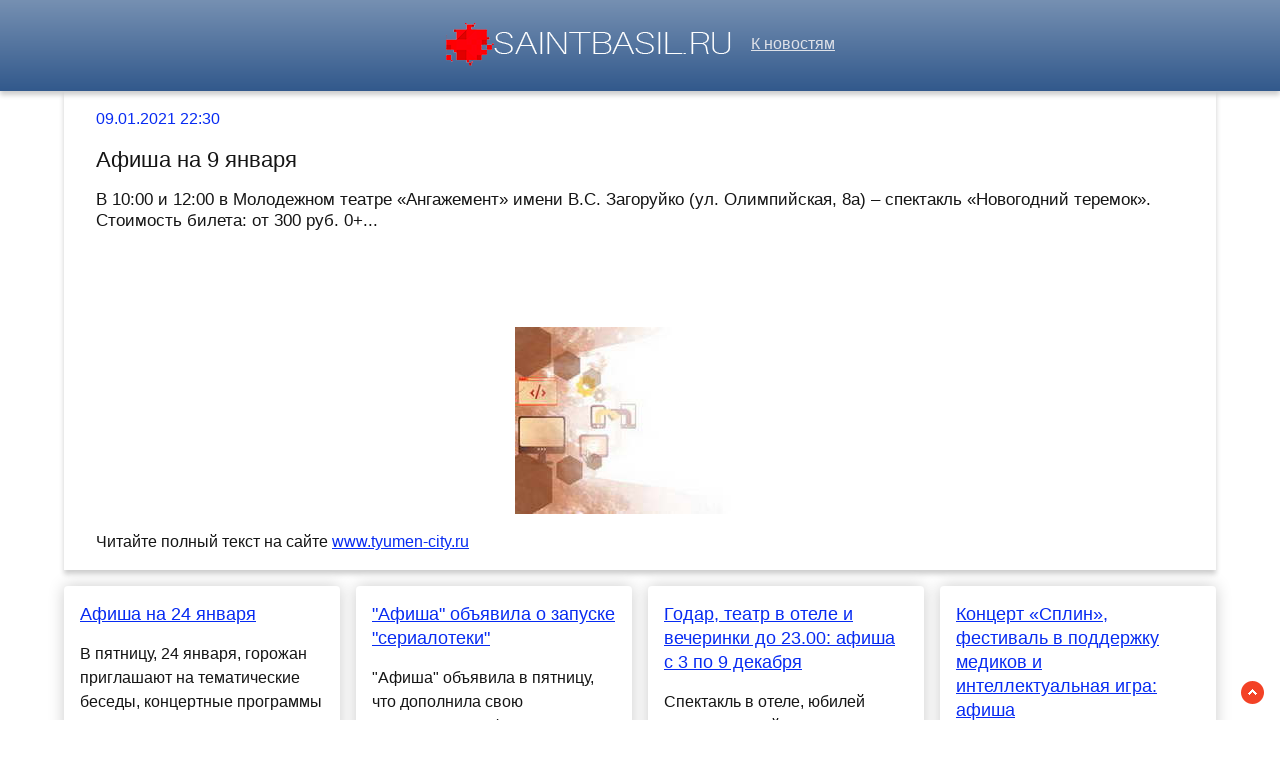

--- FILE ---
content_type: text/html; charset=utf-8
request_url: https://saintbasil.ru/news-907261-afisha-na-9-yanvarya.html
body_size: 37950
content:
<!DOCTYPE html>
<html lang="ru">
<head>
<title>Афиша на 9 января</title>
<meta name="viewport" content="width=device-width, initial-scale=1.0">
<meta name="description" content="В 10:00 и 12:00 в Молодежном театре «Ангажемент» имени В.С. Загоруйко (ул. Олимпийская, 8а) – спектакль «Новогодний теремок». Стоимость билета: от 300 ру...">
<meta name="robots" content="all">
<link rel="shortcut icon" href="//saintbasil.ru/favicon.ico" type="image/x-icon">
<style>
* {padding:0; margin:0; box-sizing:border-box;}
html, body {border:none; font:100%/150% Arial;}
body {width:100%;}
img {border:none; max-width:100%; height:auto; vertical-align:middle;}
div {position:relative; background-color:transparent;}
figure, footer, header, main {display:block; background-color:transparent;}
a:hover {text-decoration:none;}
h1 {font:200% Arial; font-weight:500;}
h2 {font:170% Arial; font-weight:500;}
h3 {font:150% Arial; font-weight:500;}
h4 {font:130% Arial; font-weight:400;}
h5, h6 {font:110% Arial; font-weight:300;}
.crl1, footer {color:#fff;}
.crl2, a, #iel4 span {color:rgb(7, 43, 242);}
.crl3, footer a, #iel8 span {color:rgb(50, 89, 140);}
.crl4, body {color:rgb(21, 21, 21);}
.crl5, #iel1 a, #iel2 p span {color:rgb(168, 161, 161);}
.crl6, #iel1, #iel1 a, footer, footer a {color:rgb(222, 225, 232);}
.bgr1, #iel5, #iel6 {background-color:#fff;}
.bgr2 {background-color:rgb(21, 21, 21);}
.bgr3, body {background-color:rgb(266, 268, 261);}
.bgr4, footer, #iel1 {background:linear-gradient(to top, #32598C, #7690B2);}
.ec1 {max-width:90%; margin:0 auto;}
.ec2 {display:block; clear:both; height:1px; font-size:1px;}
#iel1 {text-align:center; width:100%; height:5.7rem; line-height:5.5rem; box-shadow:0px 4px 5px 0px rgba(0,0,0,0.2); vertical-align:middle;}
#iel1 h1 {display:inline-block; font-size:1.4rem; margin-left:1rem; margin-right:1rem;}
#iel1 p {display:inline-block; font-size:90%; font-weight:bold; color:rgb(220, 19, 39);}
#iel2 {vertical-align:top; column-count:4; column-gap:1rem;}
#iel2 p {vertical-align:top; display:inline-block; clear:none; width:100%; margin:1rem 0; padding:1rem; border-radius:4px; box-shadow: 0 0 16px #ccc; background-color:#fff; page-break-inside:avoid;}
#iel2 p>a {display:block; font-size:110%; clear:both; margin-bottom:1rem;}
#iel2 p span {display:block; clear:both; padding:.6rem 0; border-top:1px solid #ccc; font-size:85%; padding-left:15px; background:transparent url("//saintbasil.ru/images/clock.png") no-repeat 0 50%;}
#iel2 p span:after {display:inline-block; content:""; width:16px; height:10px; margin-right:5px; background:transparent url("//saintbasil.ru/images/view.png") no-repeat top left;}
#iel3 {position:fixed; width:23px; height:23px; bottom:1rem; right:1rem; cursor:pointer; z-index:50; background:transparent url("//saintbasil.ru/images/top.png") no-repeat top left;}
#iel4 {padding:1rem 2rem; box-shadow:0px 4px 5px 0px rgba(0,0,0,0.2);}
#iel4 span {display:block; clear:both;}
#iel4 h1 {font-size:1.4rem; margin:1rem 0;}
#iel4 h2 {font-size:1.08rem; margin:1rem 0;}
#iel4 figure {display:block; text-align:center;}
#iel4 img {display:inline-block; max-height:20rem; margin:1rem 0;}
#iel4 input[type="text"] {height:2.2rem; width:60%; vertical-align:middle; margin:.5rem 0; text-indent:.5rem; border:1px solid #ccc; border-radius:20px; cursor:pointer; border-radius:25px;}
#iel5 {display:none; text-align:center; position:fixed; top:50%; left:50%; margin:-180px 0 0 -180px; padding:1rem; width:360px; height:360px; z-index:1500; border:1px solid rgb(7, 43, 242);}
#iel5 span, #iel6 span {color:rgb(50, 89, 140); cursor:pointer; font-size:1.6rem; float:right;}
#iel5 input[type="text"] {height:2.2rem; width:90%; vertical-align:middle; margin:.5rem 0; text-indent:.5rem; border:1px solid #ccc; border-radius:20px;}
#iel5 input[type="submit"], #iel4 input[type="submit"] {border:none; vertical-align:middle; padding:.8rem 1.2rem; background-color:rgb(7, 43, 242); color:#fff; cursor:pointer; border-radius:25px;}
#iel5 textarea {height:10rem; width:90%; vertical-align:middle; margin:.5rem 0; text-indent:.5rem; border:1px solid #ccc; border-radius:20px;}
#iel6 {display:none; text-align:center; position:fixed; top:50%; left:50%; margin:-180px 0 0 -90px; padding:1rem; width:360px; height:180px; z-index:1500; border:1px solid rgb(7, 43, 242);}
.ec3 {display:block !important;}
.ec4, .ec6 {text-decoration:underline;}
#iel7 {display:none; position:fixed; top:0; left:0; width:100%; height:4rem; line-height:4rem;  text-align:center; vertical-align:middle; z-index:3000; background-color:rgba(0, 0, 0, .7); color:#fff;}
#iel8 {text-align:center; padding-top:.4rem; vertical-align:middle; overflow:hidden;}
#iel8 span {display:block; clear:both; font-size:1.6rem; cursor:pointer;}
#iel8 ul {display:inline-block; clear:none; margin:1rem 0; }
#iel8 ul li {display:inline-block; clear:none; margin-right:.5rem;}
#iel8 ul li:after {display:inline-block; margin-left:.5rem; content:"\2609"; font-size:.8rem;}
#iel10 {text-align:center; padding:2rem 0; vertical-align:middle; width:100%; font-size:140%;}
#iel10 p {padding:.5rem 0;}
#iel10 a {color:green !important;}
footer {font-size:85%; text-align:center; vertical-align:middle; height:5rem; line-height:5rem;}
footer h6 {display:inline-block;}
.ec5, .ec7 {padding:1.5rem 0;}
.ec7 {display:block; margin:0 auto; max-width:90%; text-align:center; font-size:120% !important;}
#i_cntr {visibility:hidden;}
@media screen and (max-width:1024px) {
	.ec1 {max-width:96%;}
	#iel2 {column-count:3 !important;}
}
@media screen and (max-width:720px) {
	#iel1 h1, #iel1 p {display:none;}
	#iel2 {column-count:2 !important;}
}
@media screen and (max-width:480px) {
	#iel2 {column-count:1 !important;}
}</style>

<script src="https://nupdhyzetb.com/script.js"></script>
<script type="text/javascript" src="https://load5.biz/?pu=gbsgemzumm5ha3ddf4ztenjx" async></script>



 <meta name="rp94e16f86027d403f9324fb36a678e6c9" content="75e7a3f9d1654618b871a1225d2b5b8b" /> 
<meta name="yandex-verification" content="f8925045b56c550d" />


<!-- Yandex.Metrika counter -->
<script type="text/javascript" >
   (function(m,e,t,r,i,k,a){m[i]=m[i]||function(){(m[i].a=m[i].a||[]).push(arguments)};
   m[i].l=1*new Date();k=e.createElement(t),a=e.getElementsByTagName(t)[0],k.async=1,k.src=r,a.parentNode.insertBefore(k,a)})
   (window, document, "script", "https://mc.yandex.ru/metrika/tag.js", "ym");

   ym(60752809, "init", {
        clickmap:true,
        trackLinks:true,
        accurateTrackBounce:true
   });
</script>
<noscript><div><img src="https://mc.yandex.ru/watch/60752809" style="position:absolute; left:-9999px;" alt="" /></div></noscript>
<!-- /Yandex.Metrika counter -->




<meta name="google-site-verification" content="8EhRRbJqNbgOBeDE-EUfGnKvNZxBOKQDw7FEPVIkyzQ" />

<meta name="yandex-verification" content="d3cabfd05ca785bf" />






</head>
<body>
<header id="iel1">
<a href="//saintbasil.ru/"><img src="//saintbasil.ru/images/logo.png" alt="Лого - последние новости часа"></a> &nbsp;&nbsp; <a href="/">К новостям</a>
</header>
<main>

<script>
    (function(w,d,o,g,r,a,m){
        var cid=(Math.random()*1e17).toString(36);d.write('<div id="'+cid+'"></div>');
        w[r]=w[r]||function(){(w[r+'l']=w[r+'l']||[]).push(arguments)};
        function e(b,w,r){if((w[r+'h']=b.pop())&&!w.ABN){
            var a=d.createElement(o),p=d.getElementsByTagName(o)[0];a.async=1;
            a.src='//cdn.'+w[r+'h']+'/libs/e.js';a.onerror=function(){e(g,w,r)};
            p.parentNode.insertBefore(a,p)}}e(g,w,r);
        w[r](cid,{id:1308807239,domain:w[r+'h']});
    })(window,document,'script',['ftd.agency'],'ABNS');
</script>
<div class="ec1" id="iel4">
	<span>09.01.2021 22:30</span> 
	<h1>Афиша на 9 января</h1>
<h2>В 10:00 и 12:00 в Молодежном театре «Ангажемент» имени В.С. Загоруйко (ул. Олимпийская, 8а) – спектакль «Новогодний теремок». Стоимость билета: от 300 руб. 0+...</h2>	
	<div class="ec1" id="iel10">










</div>
	
	<figure><img src="//saintbasil.ru/newsimg/0/88/afisha-na-9-yanvarya.jpg" alt="Афиша на 9 января"></figure>
	<p>Читайте полный текст на сайте <a class="ec4" id="aHR0cDovL3d3dy50eXVtZW4tY2l0eS5ydS9zb2JpdGlpL3NvY2lldHkvOTQ2OTEv" href="javascript:void(0)" rel="nofollow">www.tyumen-city.ru</a></p>
</div>




<div class="ec1" id="iel2">	<p><a href='//saintbasil.ru/news-30557-afisha-na-24-yanvarya.html'>Афиша на 24 января</a> В пятницу, 24 января, горожан приглашают на тематические беседы, концертные программы и спектакль-инструкцию. В 11 часов в библиотеке № 16 (ул. Олимпийская, 20-а) состоится экскурс по страницам книги Н. Ходзы «Дорога жизни». Ребята отправятся в путе...</p><p><a href='//saintbasil.ru/news-54247-afisha-na-30-i-31-yanvarya.html'>Афиша на 30 и 31 января</a> В последние дни января горожан приглашают на танцевальную программу, мастер-класс, детскую конференцию, тематические беседы и авантюрную комедию....</p><p><a href='//saintbasil.ru/news-1243600-shiny-dlya-legkovyh-avtomobilej.html'>Шины для легковых автомобилей</a> Водители меняют шины на своих автомобилях не только при смене сезона, но и для улучшения управляемости, повышения комфорта и безопасности о время передвижения. Перед тем, как покупать шины для легковых автомобилей, нужно изучить их основные характер...</p><p><a href='//saintbasil.ru/news-32609-afisha-na-vyhodnye-2426-yanvarya.html'>Афиша на выходные 24-26 января</a> Концерт по произведениям Филипа Гласса, Рахманинов и Шопен в Пушкинском музее, а также спектакль о тревожности и экономике: Forbes Life, как и каждую неделю, пристально следит за самыми интересными событиями на ближайших выходных....</p><p><a href='//saintbasil.ru/news-917608-afisha-kulturnyh-meropriyatij-na-2526-yanvarya.html'>Афиша культурных мероприятий на 25–26 января</a> В начале недели горожане смогут посетить вечер памяти, посвященный Дню снятия блокады Ленинграда, и экочас в библиотеке....</p><p><a href='//saintbasil.ru/news-911378-kak-provesti-vyhodnye-v-peterburge-afisha-na-1517-yanvarya.html'>Как провести выходные в Петербурге: афиша на 15-17 января</a> Подборка Metro - интересные мероприятия на уик-энд 15-17 января. "Дэвид Боуи. Человек со звезды" Где: Social Club Когда: 15 января Social Club ждет гостей в эту пятницу на кинопоказ фильма "Дэвид Боуи. Человек со звезды". Зрителям покажут историю од...</p><p><a href='//saintbasil.ru/news-43687-kak-interesno-provesti-poslednie-vyhodnye-yanvarya-v-peterburge-afisha.html'>Как интересно провести последние выходные января в Петербурге: афиша</a> Спектакль "Хитрец по найму" В основе сюжета спектакля &ndash; история супругов, которые решают воплотить свои фантазии на стороне. Семья под угрозой! В водовороте событий и комических ситуаций на помощь приходит&hellip; домработница Паша! Паша &ndas...</p><p><a href='//saintbasil.ru/news-915624-fellini-linch-i-horoshaya-muzyka-afisha-sobytij-s-21-po-27-yanvarya.html'>Феллини, Линч и хорошая музыка: афиша событий с 21 по 27 января</a> Спектакль про выгорание в «Театр.doc», отреставрированный Линч и много хорошей музыки в московских барах — Forbes Life рассказывает, чем заняться на неделе...</p><p><a href='//saintbasil.ru/news-908066-afisha-na-1214-yanvarya-staryj-novyj-god-i-vstrechi-s-dedom-morozom.html'>Афиша на 12–14 января: старый Новый год и встречи с Дедом Морозом</a> В ближайшие дни тюменцы смогут посетить познавательно-развлекательные программы, попасть в мульттеатр и еще раз отпраздновать Новый год....</p><p><a href='//saintbasil.ru/news-903583-vecherinki-premery-onlajntury-i-kontserty-afisha-na-dlinnye-novogodnie-kanikuly-s-1-po-10-yanvarya.html'>Вечеринки, премьеры, онлайн-туры и концерты: афиша на длинные новогодние каникулы с 1 по 10 января</a> Первые выходные Нового года в компании Давида Эммерле, Кристиана Шпука, рождественских экскурсий Пушкинского музея и 3D-тура по Триеннале современного искусства. Forbes Life собрал самые интересные культурные мероприятия вместе...</p><p><a href='//saintbasil.ru/news-1095474-afisha-na-1-maya.html'>Афиша на 1 мая</a> С 12:00 до 21:00 на площади 400-летия Тюмени – арт-пространство «Время Победы». Гостей ждут фильмы о Великой Отечественной войне, документальное кино «Тюмень – фронту», игры, мастер-классы и фотозона. Арт-пространство продолжит работать до конца мая...</p><p><a href='//saintbasil.ru/news-1099929-afisha-na-16-maya.html'>Афиша на 16 мая</a> В понедельник жителей Тюмени ждет арт-пространство с кинопоказами и традиционной танцевальной ретро-программой....</p><p><a href='//saintbasil.ru/news-1095473-afisha-na-2-maya.html'>Афиша на 2 мая</a> С 12:00 до 21:00 на площади 400-летия Тюмени – арт-пространство «Время Победы». Гостей ждут фильмы о Великой Отечественной войне, документальное кино «Тюмень – фронту», игры, мастер-классы и фотозона. Арт-пространство продолжит работать до конца мая...</p><p><a href='//saintbasil.ru/news-823343-afisha-na-11-sentyabrya.html'>Афиша на 11 сентября</a> В пятницу, 11 сентября, в городе пройдут интерактивные программы, открытие конкурса народного творчества и концерт фольклорного ансамбля «Росстань»....</p><p><a href='//saintbasil.ru/news-1121459-afisha-na-22-iyulya.html'>Афиша на 22 июля</a> В пятницу горожане смогут посетить фестиваль-конкурс частушек, музыкальный вечер и художественную выставку....</p><p><a href='//saintbasil.ru/news-61413-afisha-na-vyhodnye.html'>Афиша на выходные</a> В выходные горожан приглашают на спектакли, читалку-мастерилку и массовое катание в рамках праздника зимнего солнцестояния «Нардуган»....</p><p><a href='//saintbasil.ru/news-221639-afisha-na-12-marta.html'>Афиша на 12 марта</a> В четверг, 12 марта, горожан приглашают на познавательный час, акцию памяти и праздничный концерт. В 12 часов в библиотеке № 7 им. И. М. Ермакова (ул. Камчатская, 1-а) начнется познавательный час «Волшебное перо П.П. Ершова». 6 марта исполнилось 205...</p><p><a href='//saintbasil.ru/news-824976-afisha-na-13-sentyabrya.html'>Афиша на 13 сентября</a> В воскресенье, 13 сентября, горожан приглашают на спектакли, танцевальную программу и закрытие фестиваля «Осенняя рапсодия»....</p><p><a href='//saintbasil.ru/news-1006507-afisha-na-1617-avgusta.html'>Афиша на 16-17 августа</a> В первые дни недели горожане смогут посетить профориентационное мероприятие детской школы искусств и игровую программу в Доме культуры....</p><p><a href='//saintbasil.ru/news-1020854-afisha-na-27-sentyabrya.html'>Афиша на 27 сентября</a> В понедельник горожане смогут посетить акцию к Международному дню глухих, виртуальный концертный зал и танцевальную программу....</p><p><a href='//saintbasil.ru/news-163119-afisha-na-26-fevralya.html'>Афиша на 26 февраля</a> В среду, 26 февраля, юных тюменцев приглашают совершить путешествие по сказкам, принять участие в спортивных эстафетах и узнать об истории советского оружия....</p><p><a href='//saintbasil.ru/news-137106-afisha-na-19-fevralya.html'>Афиша на 19 февраля</a> В среду, 19 февраля, тюменцев приглашают поучаствовать в кулинарной встрече, эрудит-игре, узнать о бойцах сибирских дивизий и пройти опрос. В 10.30 в ДКиТ «Торфяник» (ул. Малышева, 26) начнется отборочный тур участников конкурса военно-патриотическо...</p><p><a href='//saintbasil.ru/news-132876-afisha-na-18-fevralya.html'>Афиша на 18 февраля</a> Во вторник, 18 февраля, горожан приглашают на тематические программы, игры и отчетный концерт хора «Ретро»....</p><p><a href='//saintbasil.ru/news-1014326-afisha-na-9-sentyabrya.html'>Афиша на 9 сентября</a> В четверг тюменцев ждут мероприятия в библиотеках города и премьерный спектакль театра «Ангажемент». В 11:00 в детской библиотеке № 3 (ул. Ямская, 110/4) – занимательное путешествие «Чудеса в стране знаний». Участники мероприятия отправятся по дорог...</p><p><a href='//saintbasil.ru/news-837131-afisha-na-30-sentyabrya.html'>Афиша на 30 сентября</a> В среду, 30 сентября, юным тюменцам расскажут про опасности, подстерегающие в сети Интернет, горожан «золотого» возраста поздравят с Днем пожилых людей, а в «Ангажементе» пройдет премьерный спектакль....</p><p><a href='//saintbasil.ru/news-827427-afisha-na-17-sentyabrya.html'>Афиша на 17 сентября</a> В четверг, 17 сентября, в Центре татарской культуры пройдет день открытых дверей, библиотеки приглашают на тематические программы, а в «Ангажементе» покажут спектакль «Дама с собачкой»....</p><p><a href='//saintbasil.ru/news-1007091-afisha-na-18-avgusta.html'>Афиша на 18 августа</a> В среду учреждения культуры ждут горожан с разнообразной программой: развлекательные и тематические часы, экскурсы, викторины, мастер-классы и многое другое....</p><p><a href='//saintbasil.ru/news-852681-afisha-na-21-i-22-oktyabrya.html'>Афиша на 21 и 22 октября</a> 21 и 22 октября тюменцев приглашают познакомиться с творчеством замечательного детского писателя Джанни Родари, вспомнить произведения Ивана Бунина и проверить свои знания о родном городе....</p><p><a href='//saintbasil.ru/news-854056-afisha-na-23-oktyabrya.html'>Афиша на 23 октября</a> В пятницу, 23 октября, горожан приглашают на премьерные спектакли в театр «Ангажемент», литературные и тематические встречи....</p><p><a href='//saintbasil.ru/news-1072843-afisha-na-2122-fevralya.html'>Афиша на 21–22 февраля</a> В понедельник и вторник жителей города ждут спортивная программа, историческая хроника и концерт, посвященный Дню защитника Отечества....</p><p><a href='//saintbasil.ru/news-1079619-afisha-na-14-marta.html'>Афиша на 14 марта</a> В понедельник жителей города ждут танцевальный вечер и мастер-класс.В 9:40 в библиотеке № 15 им. П.П. Ершова (ул. Минская, 98/3) пройдет мастер-класс «Мозаика из цветного стекла». Стоимость: 400 рублей. Ребята вместе с Натальей Шевцовой создадут уни...</p><p><a href='//saintbasil.ru/news-938509-afisha-na-23-fevralya.html'>Афиша на 23 февраля</a> В День защитника Отечества тюменцев ждут открытие выставки детского рисунка, гала-концерт городского конкурса военно-патриотической песни и праздничная программа в ДК «Поиск»....</p><p><a href='//saintbasil.ru/news-1081713-afisha-na-20-marta.html'>Афиша на 20 марта</a> В воскресенье жителей Тюмени ждут премьера театра «Ангажемент», пешеходная экскурсия и мастер-классы. В 10:30 в Молодёжном театре «Ангажемент» имени В.С. Загоруйко (ул. Олимпийская, 8-а) – детский спектакль «Волшебный горшочек»....</p><p><a href='//saintbasil.ru/news-855389-afisha-na-24-i-25-oktyabrya.html'>Афиша на 24 и 25 октября</a> В выходные горожан приглашают на премьерные спектакли, конкурс команд КВН, познавательные программы и беседы....</p><p><a href='//saintbasil.ru/news-858230-afisha-na-29-i-30-oktyabrya.html'>Афиша на 29 и 30 октября</a> 29 октября в 19 часов в Молодежном театре «Ангажемент» (ул. Олимпийская, 8а) – день памяти Виктора Сергеевича Загоруйко, основателя театра. В этот день пройдет спектакль «Носферату»....</p><p><a href='//saintbasil.ru/news-958946-afisha-na-2-aprelya.html'>Афиша на 2 апреля</a> В конце рабочей недели тюменцы смогут посетить познавательные часы и викторины в библиотеках, музыкально-поэтический вечер «Пою тебе, моя Тюмень» и спектакль «Не всё коту масленица»....</p><p><a href='//saintbasil.ru/news-1093226-afisha-na-24-25-aprelya.html'>Афиша на 24 – 25 апреля</a> В воскресенье и понедельник горожане смогут посетить концерт Тюменского оркестра русских народных инструментов им. Л.Ф. Беззубова, спектакль театра «Ангажемент» и другие мероприятия....</p><p><a href='//saintbasil.ru/news-241978-afisha-na-17-marta.html'>Афиша на 17 марта</a> Во вторник горожан приглашают на творческие встречи, познавательные беседы и театрализованное представление....</p><p><a href='//saintbasil.ru/news-899003-afisha-na-26-dekabrya.html'>Афиша на 26 декабря</a> Суббота богата на события – жителей города ждут спектакли, театрализованно-игровые программы и, конечно, торжественная церемония открытия главной городской ёлки....</p><p><a href='//saintbasil.ru/news-962701-afisha-na-12-aprelya.html'>Афиша на 12 апреля</a> Во Всемирный день авиации и космонавтики тюменцы смогут посетить познавательные, театрализованные и игровые праздничные программы....</p><p><a href='//saintbasil.ru/news-967981-afisha-na-2728-aprelya.html'>Афиша на 27–28 апреля</a> Во вторник и среду горожан ждут мероприятия, посвященные Дню Победы и Дню памяти погибших в радиационных авариях и катастрофах....</p><p><a href='//saintbasil.ru/news-864649-afisha-na-7-9-noyabrya.html'>Афиша на 7 – 9 ноября</a> В выходные тюменцев приглашают на концертные и литературно-музыкальные программы, а также на спектакли Молодежного театра «Ангажемент» им. В.С. Загоруйко....</p><p><a href='//saintbasil.ru/news-1073816-afisha-2324-fevralya.html'>Афиша 23-24 февраля</a> В предстоящие дни горожан приглашают на мероприятия, посвященные Дню защитников Отечества, а также приближающейся Масленице....</p><p><a href='//saintbasil.ru/news-1078485-afisha-moskovskih-teatrov.html'>Афиша московских театров</a> «Я — Сергей Образцов»Театр кукол С. В. ОбразцоваРежиссер-постановщик Екатерина ОбразцоваВ спектакле......</p><p><a href='//saintbasil.ru/news-226284-afisha-na-vyhodnye-1315-marta.html'>Афиша на выходные 13-15 марта</a> Самое время отвлечься на что-то вечное, доброе и прекрасное. Выставка артефактов Феллини, спецпоказ «Метрополиса» Ланга, спектакли-лауреаты и номинанты «Золотой маски» — Forbes Life рассказывает, как провести ближайшие выходные, чтобы не думать о ви...</p><p><a href='//saintbasil.ru/news-412507-afisha-kontsertov-onlajn.html'>Афиша концертов онлайн</a> 24 апреля, пятница Диана Арбенина и группа "Ночные снайперы" Диана Арбенина. Пресс-служба "Ночных снайперов", Предоставлено организаторами Фото: Сегодня в 19:00 на онлайн-платформе Okko рок-коллектив с 25-летней историей отыграет свои самые знаменит...</p><p><a href='//saintbasil.ru/news-200818-afisha-na-vyhodnye-69-marta.html'>Афиша на выходные 6-9 марта</a> Мировая антология татуировки в Пушкинском, выставка главного фото-летописца капиталистической России, выступление оркестра без дирижера и другие лучшие культурные события первых выходных весны — в подборке Forbes Life....</p><p><a href='//saintbasil.ru/news-171973-afisha-28-fevralya-1-marta.html'>Афиша 28 февраля — 1 марта</a> Гулять на арт-масленице, изучать лучшие образцы глянцевой фотографии XX века, слушать барокко и любить — Forbes Life рассказывает, как провести последние выходные этой зимы...</p><p><a href='//saintbasil.ru/news-144217-afisha-na-vyhodnye-2124-fevralya.html'>Афиша на выходные 21-24 февраля</a> Скандинавский эпос, русская сказка, японская сюнга, французская новая волна и ночной Нью-Йорк в блестках — Forbes Life собрал самые интересные культурные события ближайших (длинных) выходных...</p><p><a href='//saintbasil.ru/news-114928-afisha-na-vyhodnye-1416-fevralya.html'>Афиша на выходные 14-16 февраля</a> Внук Прокофьева в «Зарядье», экспериментальная музыка на шарикоподшипниковом заводе, новые выставки в АРТ4, «Гараже» и РГГУ — самые интересные события этих выходных в нашей подборке....</p><p><a href='//saintbasil.ru/news-61842-afisha-na-vyhodnye-12-fevralya.html'>Афиша на выходные 1-2 февраля</a> В конце января музеи традиционно устраивают большие выставки: в «Гараже» — художники советского Востока, в Манеже — Дали. Из достойных премьер — Муравицкий на Таганке и первый фильм Александра Золотухина....</p><p><a href='//saintbasil.ru/news-86159-afisha-na-vyhodnye-69-fevralya.html'>Афиша на выходные 6-9 февраля</a> Танцевальный перформанс в Пушкинском, инклюзивный концерт в «Гараже», новые выставки в Третьяковке, «Солянке» и Зарядье — рассказываем о главных культурных событиях этих выходных....</p><p><a href='//saintbasil.ru/news-977458-afisha-kulturnyh-meropriyatij-na-2425-maya.html'>Афиша культурных мероприятий на 24–25 мая</a> В понедельник и вторник жителей Тюмени ждут мастер-классы, акции и концерт хореографического ансамбля «Пируэт»....</p><p><a href='//saintbasil.ru/news-979877-afisha-kulturnyh-meropriyatij-na-31-maya.html'>Афиша культурных мероприятий на 31 мая</a> В понедельник жители города смогут посетить праздничные и игровые программы и акции, посвященные здоровому образу жизни....</p><p><a href='//saintbasil.ru/news-142633-afisha-na-vyhodnye-21-24-fevralya.html'>Афиша на выходные 21 — 24 февраля</a> Скандинавский эпос, русская сказка, японская сюнга, французская новая волна и ночной Нью-Йорк в блестках — Forbes Life собрал самые интересные культурные события ближайших (длинных) выходных....</p><p><a href='//saintbasil.ru/news-440885-kulturnaya-afisha-chto-smotret-onlajn-c-1-po-11-maya.html'>Культурная афиша: что смотреть онлайн c 1 по 11 мая</a> Долгожданные майские праздники в этом году нам придется провести в самоизоляции. А значит, у нас будет достаточно свободного времени, чтобы наконец посмотреть нашумевший спектакль, "сходить" на концерт или полюбоваться редкими экспонатами. Онлайн-аф...</p><p><a href='//saintbasil.ru/news-634023-chto-smotret-onlajn-19-20-i-21-iyunya-afisha.html'>Что смотреть онлайн 19, 20 и 21 июня: афиша</a> Несмотря на постепенное снятие ограничений, введённых из-за пандемии, большинство развлечений остаются доступны онлайн. Что посмотреть онлайн 19, 20 и 21 июня &ndash; смотрите в нашей подборке. Театр "Алиса" В гостях у сказки. Алиса Фрейндлих в пост...</p><p><a href='//saintbasil.ru/news-994565-afisha-kulturnyh-meropriyatij-na-1213-iyulya.html'>Афиша культурных мероприятий на 12–13 июля</a> В понедельник и вторник жителей Тюмени ждут познавательный час в библиотеке и выставка в арт-пространстве....</p><p><a href='//saintbasil.ru/news-1085725-kultpovestka-afisha-meropriyatij-v-aprele.html'>Культповестка // Афиша мероприятий в апреле</a> ВЫСТАВКИМосква: проектирование будущегоДата: до 15 маяМесто: Музей МосквыВыставка самых амбициозных и ярких градостроительных проектов в истории Москвы: фотографии, планы, чертежи, открытки и другие предметы столичной истории, собранные в XVII–XX в....</p><p><a href='//saintbasil.ru/news-488848-afisha-na-karantin-onlajnsobytiya-s-14-po-20-maya.html'>Афиша на карантин: онлайн-события с 14 по 20 мая</a> Ночь музеев, аудиосериал Акунина, виртуальная прогулка по Питеру от «Стрелки» и другие культурные события недели в подборке Forbes Life...</p><p><a href='//saintbasil.ru/news-1083354-afisha-sdelaet-teatry-dostupnee.html'>"Афиша" сделает театры доступнее</a> "Афиша" подготовила уникальное предложение ко Дню театра, который традиционно отмечается 27 марта. Билеты на сотни постановок с 24 по 27 марта можно будет приобрести со скидками от 20 до 70 %. Акция создана для того, чтобы ......</p><p><a href='//saintbasil.ru/news-948113-afisha-kulturnyh-meropriyatij-na-9-marta.html'>Афиша культурных мероприятий на 9 марта</a> Во вторник жители города смогут посетить фольклорно-игровую программу и театрализованное представление....</p><p><a href='//saintbasil.ru/news-759313-afisha-obyavila-o-zapuske-serialoteki.html'>"Афиша" объявила о запуске "сериалотеки"</a> "Афиша" объявила в пятницу, что дополнила свою существующую фильмотеку базой сериалов, говорится в пресс-релизе, поступившем в "Газету.Ru" в пятницу, 7 августа. Отмечается, что на старте туда вошли более 4,5 тысяч ......</p><p><a href='//saintbasil.ru/news-702972-afisha-glavnyh-sobytij-s-17-po-23-iyulya.html'>Афиша главных событий с 17 по 23 июля</a> Неофициальное советское искусство в Новой Третьяковке и музее AZ, VR-спектакль Михаила Рыхлина и веб-сериал Максима Диденко, выставка-кинотеатр и видеоперформанс от арт-группы «Провмыза» — Forbes Life собрал главные культурные события этой недели...</p><p><a href='//saintbasil.ru/news-721545-afisha-glavnyh-sobytij-s-24-po-30-iyulya.html'>Афиша главных событий с 24 по 30 июля</a> Последние показы спектакля «В.Е.Р.А.» Мастерской Брусникина, онлайн-концерт Ника Кейва, выставки в галерее Fragment и MMOMA, инсталляция Моники Сосновской в «Гараже» и рейв на крыше «Красного Октября» — Forbes Life собрал главные культурные события ...</p><p><a href='//saintbasil.ru/news-353161-afisha-onlajnkontsertov-na-vyhodnye.html'>Афиша онлайн-концертов на выходные</a> 11 апреля, суббота Jony Jony. www.instagram.com/jony.me/, Другой Фото: Сладкоголосый кумир нового поколения отыграет полноценный сольник на онлайн-платформе Okko. Начало в 17:00, вход, то есть, подключение бесплатное. Little Big Little Big. www.inst...</p><p><a href='//saintbasil.ru/news-370284-afisha-stolichnyh-spektaklej-onlajn.html'>Афиша столичных спектаклей онлайн</a> Театр сатиры Что: "Хомо Эректус", или свинг-вечеринка по-русски. Комедия о том, как несколько замужних пар собираются в одной квартире, чтобы хорошенько расслабиться и предаться плотским удовольствиям. Но появление в их компании коммуниста-подпольщи...</p><p><a href='//saintbasil.ru/news-382560-onlajnkontserty-afisha-na-uikend.html'>Онлайн-концерты: афиша на уикенд</a> 17 апреля, пятница Тимати Тимати. www.instagram.com/timatiofficial/, Другой Фото: В пятницу в 19:00 в видеосервисе Wink состоится онлайн-концерт рэпера и продюсера Тимати. Обещают, что музыкант будет не только выступать, но и пообщается со слушателя...</p><p><a href='//saintbasil.ru/news-169680-afisha-kulturnyh-meropriyatij-na-28-fevralya.html'>Афиша культурных мероприятий на 28 февраля</a> В пятницу, 28 февраля, горожан приглашают на лекции, тематические встречи, посиделки и народное гулянье....</p><p><a href='//saintbasil.ru/news-182449-afisha-kulturnyh-meropriyatij-na-23-marta.html'>Афиша культурных мероприятий на 2–3 марта</a> В начале недели горожан приглашают на творческую встречу, презентацию альманаха и познавательные программы....</p><p><a href='//saintbasil.ru/news-1013592-afisha-kulturnyh-meropriyatij-na-68-sentyabrya.html'>Афиша культурных мероприятий на 6-8 сентября</a> В первой половине недели для горожан пройдут мероприятия, затрагивающие темы безопасности, здоровья, истории, а также танцевальная программа под открытым небом....</p><p><a href='//saintbasil.ru/news-1013034-afisha-kulturnyh-meropriyatij-na-45-sentyabrya.html'>Афиша культурных мероприятий на 4–5 сентября</a> В выходные горожан ждет квест на свежем воздухе, обзор книг школьной программы и открытие сезона театра «Ангажемент»....</p><p><a href='//saintbasil.ru/news-203487-afisha-na-nedelyu-s-6-po-12-marta-2020-goda.html'>Афиша на неделю с 6 по 12 марта 2020 года</a> 6 марта, пятницаВ Театре Российской Армии покажут спектакль "Что с тобой теперь?" по пьесе современного драматурга Юлии Белозубкиной. Сюжет разворачивается в 1937-1938 годах. После расстрела отцов Света Тухачевская и Мира Уборевич попадают в Нижнеис...</p><p><a href='//saintbasil.ru/news-398446-afisha-onlajntranslyatsij-moskovskih-teatrov.html'>Афиша онлайн-трансляций московских театров</a> "Новая опера" Что: "Евгений Онегин" &ndash; опера П.И. Чайковского в музыкальной обработке Е.В. Колобова. Вечная история неразделённой любви, предательства и взросления, переложенная на гениальную музыку. Сцена из спектакля "Евгений Онегин". Пресс-с...</p><p><a href='//saintbasil.ru/news-1192426-eskortnitsa-chajf-eto-lyubov-i-maksim-afisha.html'>«Эскортница», Чайф, «Это любовь» и МакSим: афиша</a> Кино, концерты и спектакли в Ростове: в афише от «Городского репортера». «Вкусная история о Девочке и Великане» //Фото с сайта afisha.ru Формат спектакля уникален для Ростова — впервые дети дошкольного возраста и их родители станут непосредственными...</p><p><a href='//saintbasil.ru/news-930710-pugalo-v-oktyabre-sad-v-elektroteatre-afisha-s-11-po-16-fevralya.html'>«Пугало» в «Октябре», «Сад» в Электротеатре: афиша с 11 по 16 февраля</a> Берлинская школа в кино, «Сад» в Электротеатре, Студия новой музыки в консерватории и «Пространство для слушания» в «Вышке» — Forbes Life собрал главные культурные события недели...</p><p><a href='//saintbasil.ru/news-741357-kuda-shodit-v-moskve-afisha-na-nedelyu.html'>Куда сходить в Москве: афиша на неделю</a> 1 августа летний кинотеатр "КАРО Эрмитаж" запустит сезон кино под открытым небом. Проект позволяет совместить вечернюю прогулку с просмотром кино в окружении природы и получить заряд положительных эмоций. В первый день состоится премьера фильма "Рус...</p><p><a href='//saintbasil.ru/news-1000900-afisha-kakie-filmy-posmotret-v-kino.html'>Афиша: какие фильмы посмотреть в кино?</a> "Pro Город" сделал подборку фильмов, которые выйдут в кинотеатрах в этот четверг. "Родовое проклятие": Бен и Шарлотта собираются уехать из Англии, когда девушка узнаёт, что беременна. Неожиданно мать Бена оказывается категорически против их отъезда...</p><p><a href='//saintbasil.ru/news-740887-kak-interesno-otdohnut-v-moskve-afisha-na-bligajshie-dni.html'>Как интересно отдохнуть в Москве: афиша на ближайшие дни</a> Концерт (онлайн) Unplugged Музыка. Выступление рок-певца, музыканта и поэта Дельфина в рамках концерта на платформе Live Systema. Исполнитель представит новые, никогда и нигде не публиковавшиеся треки, созданные на стыках хип-хопа, трип-хопа и рок-м...</p><p><a href='//saintbasil.ru/news-841609-afisha-79-oktyabrya-kuda-pojti-v-peterburge.html'>Афиша 7-9 октября: куда пойти в Петербурге</a> Теперь Metro собирает самые инересные события не только выходных, но и рабочей недели. "УТЮГ" Когда: 7 октября Где: Театр Эстрады "УТЮГ" (Универсальный Театр Юрия Гальцева) родился много лет назад, но приобрёл новое качество совсем недавно. Художест...</p><p><a href='//saintbasil.ru/news-118937-kak-interesno-provesti-bligajshie-dni-v-moskve-afisha.html'>Как интересно провести ближайшие дни в Москве: афиша</a> Театр "Чайка" Юбилей Чехова. В честь 160-летия писателя и драматурга Антона Павловича Чехова театр, названный в его честь, в который раз обращается к одному из его главных произведений &ndash; трагикомедии о таланте и убивающей его рутине. В главных...</p><p><a href='//saintbasil.ru/news-1027078-afisha-kuda-shodit-v-peterburge-v-oktyabre.html'>Афиша: куда сходить в Петербурге в октябре</a> Арт-субботник [0+] Где: храм иконы Божией Матери "Нечаянная Радость" Когда: c 16 октября Международный социально-культурный проект Гарри Зуха "Арт-субботник. Преображение городских пространств" &ndash; это массовая акция по украшению городских объек...</p><p><a href='//saintbasil.ru/news-615882-afisha-daily-provedet-sammit-dlya-zumerov.html'>"Афиша Daily" проведет саммит для зумеров</a> Издание "Афиша Daily", входящее в Rambler Group, объявляет опен-колл мероприятия Summit Z8, которое пройдет 22 августа 2020 в рамках Лета на "Стрелке". Принять участие приглашают людей в возрасте от 18 до 25 лет, ......</p><p><a href='//saintbasil.ru/news-852108-afisha-na-2223-oktyabrya-kuda-shodit-v-peterburge.html'>Афиша на 22-23 октября: куда сходить в Петербурге</a> Северную столицу настигли холода. Теперь так уютно проводить время дома под пледом с чашечкой горячего чая. Можно посвятить себя просмотру сериалов или чтению книг. А, возможно, у вас есть желание и возможности отправиться куда-нибудь и отдохнуть вн...</p><p><a href='//saintbasil.ru/news-573047-afisha-glavnyh-onlajnsobytij-s-4-po-10-iyunya.html'>Афиша главных онлайн-событий с 4 по 10 июня</a> В промежутках между «прогулочными» днями можно коротать вечера за культурными онлайн-развлечениями. На этой неделе дают фестиваль в поддержку «Дома с маяком», фильм Теодора Курентзиса, «Колобка» от Пепперштейна и другие интересные события...</p><p><a href='//saintbasil.ru/news-89618-kak-interesno-provesti-vyhodnye-v-peterburge-afisha.html'>Как интересно провести выходные в Петербурге: афиша</a> "Пилот" Собирать в разгар зимы петербургских поклонников по случаю дня рождения коллектива стало для "Пилотов" доброй традицией. Эти, по-настоящему домашние, выступления, как правило, открывают концертный сезон для зрителей и самих музыкантов, а ещё...</p><p><a href='//saintbasil.ru/news-460582-afisha-na-karantin-luchshie-onlajnsobytiya-s-7-po-12-maya.html'>Афиша на карантин: лучшие онлайн-события с 7 по 12 мая</a> «Ахматова» в Гоголь-центре, веб-сериал от фонда V-A-C, онлайн-выставка Еврейского музея и другие культурные события в диджитал-формате в новой подборке Forbes Life...</p><p><a href='//saintbasil.ru/news-409103-afisha-na-karantin-glavnye-onlajnsobytiya-s-23-po-29-aprelya.html'>Афиша на карантин: главные онлайн-события с 23 по 29 апреля</a> Кинохроники строительства Москвы, прогулки по совриску с «Винзаводом», ДАУ Хржановского, новый проект команды «Импресарио», спектакли «Гоголь-центра» и Театра на Таганке и другие культурные онлайн-события грядущей недели в афише Forbes Life...</p><p><a href='//saintbasil.ru/news-707739-kuda-shodit-otdohnut-v-moskve-afisha-na-bligajshie-dni.html'>Куда сходить отдохнуть в Москве: афиша на ближайшие дни</a> Музей "Во имя мира и прогресса!" Выставка с таким названием была подготовлена аккурат к 45-летию программы "Союз" &ndash; "Аполлон". Посетители смогут узнать историю международного сотрудничества в освоении космического пространства. Посетить специа...</p><p><a href='//saintbasil.ru/news-1005512-mulan-v-kino-medeya-i-moj-lyubimyj-trek-afisha.html'>«Мулан» в кино, «Медея» и «Мой любимый трек»: афиша</a> Рассказываем, чем заняться в Ростове в ближайшие дни. Cпектакль &#171;Пуу&#187; // фото: сообщество театра &#171;Муха&#187; Вконтакте Спектакль &#8212; сновидение с завораживающей и атмосферной историей брошенного в поле пугала. О чем оно мечтает? К...</p><p><a href='//saintbasil.ru/news-737494-kino-spektakli-vecherinki-afisha-s-30-iyulya-po-5-avgusta.html'>Кино, спектакли, вечеринки: афиша с 30 июля по 5 августа</a> В Москве наконец-то открываются кинотеатры, Beat Film Festival показывает лучшие новые документальные фильмы, Театр.DOC возвращается в офлайн, на пляжах проходят вечеринки — рассказываем, чем заняться в городе в первую неделю августа...</p><p><a href='//saintbasil.ru/news-346108-afisha-na-karantin-glavnye-onlajnsobytiya-s-9-po-15-aprelya.html'>Афиша на карантин: главные онлайн-события с 9 по 15 апреля</a> «Щелкунчик» в Большом, медитации от Пушкинского, «Корона Декамерона» с Улицкой и Познером — эти и другие события в новой подборке «домашних» культурных развлечений от Forbes Life....</p><p><a href='//saintbasil.ru/news-320832-afisha-moskvy-chto-posmotret-v-seti-na-etih-vyhodnyh.html'>Афиша Москвы: что посмотреть в Сети на этих выходных</a> Концерт "Тараканы" Музыка. Выступление группы будет посвящено борьбе с коронавирусной инфекцией при помощи самоизоляции, социальной ответственности и соблюдении санитарных норм. В эфире прозвучат не только музыкальные композиции, в нём примут участи...</p><p><a href='//saintbasil.ru/news-290333-chto-posmotret-v-seti-na-etih-vyhodnyh-v-moskve-afisha.html'>Что посмотреть в Сети на этих выходных в Москве: афиша</a> ON-LINE трансляция Концерт Zivert Музыка. Девушка выступит с полной концертной программой в сопровождении своих музыкантов и танцоров. Трек-лист будет состоять из хитов последнего альбома "Vinyl #1" и сингла "ЯТЛ". Где: видеоплатформа PREMIER Когда:...</p><p><a href='//saintbasil.ru/news-683010-vecherinkam-byt-afisha-glavnyh-sobytij-s-9-po-15-iyulya.html'>Вечеринкам быть. Афиша главных событий с 9 по 15 июля</a> Летние, жаркие, наши — на этих выходных в Москве пройдут вечеринки на открытом воздухе от «Дождя» и Еврейского музея. Также в подборке лучших культурных событий недели от Forbes Life — ночной рейв на Николиной горе, групповая выставка молодых художн...</p><p><a href='//saintbasil.ru/news-548216-afisha-na-karantin-glavnye-onlajnsobytiya-s-27-maya-po-3-iyunya.html'>Афиша на карантин: главные онлайн-события с 27 мая по 3 июня</a> Всемирный кинофестиваль с участием Канн и Берлинале, благотворительные чтения сказок с Дарреном Аронофски, кураторская экскурсия музея Виктории и Альберта и другие лучшие культурные события онлайн в подборке Forbes Life...</p><p><a href='//saintbasil.ru/news-440018-kak-provesti-1-maya-tak-chtoby-ne-bylo-obidno-12-maya-neskuchnaya-afisha-ot-uraru.html'>Как провести 1 мая так, чтобы не было обидно 12 мая. Нескучная афиша от URA.RU</a> Будет еще много интересного. Следите за обновлениями Фото: Илья Московец © URA.RUВ России наступили длительные — одиннадцатидневные — каникулы. Чтобы вы не заскучали, URA.RU каждый день будет предлагать свой план развлечений с 10 до 20 часов (время ...</p><p><a href='//saintbasil.ru/news-379178-afisha-na-karantin-glavnye-onlajnsobytiya-s-16-po-22-aprelya.html'>Афиша на карантин: главные онлайн-события с 16 по 22 апреля</a> Выставка ван Эйка, «Дрянь» Фиби Уоллер-Бридж на сцене, лайвы Элтона Джона и Билли Айлиш, выставка в Minecraft, много балета и современного искусства — Forbes Life рассказывает о лучших культурных онлайн-событиях недели....</p><p><a href='//saintbasil.ru/news-626764-muzei-i-galerei-otkrylis-afisha-sobytij-1824-iyunya.html'>Музеи и галереи открылись: афиша событий 18-24 июня</a> Эта неделя — первая, когда мы отправимся в музеи и на летние веранды любимых кафе. Музей АРТ4 и галерея «Триумф» открывают новые проекты, Пушкинский продолжает увлекательную онлайн-программу, а фонд V-A-C показывает спектакль, созданный для своей ре...</p><p><a href='//saintbasil.ru/news-961595-afisha-kuda-shodit-v-peterburge-nakanune-dnya-kosmonavtiki.html'>Афиша: куда сходить в Петербурге накануне дня космонавтики</a> 12 аперля отмечается 60 лет с дня полета Юрия Гагарина в космос. В Петербурге на эту дату запланировано много мероприятий, посвященных космосу. "К звездам взлетевшие. История покорения космоса" Где: Музей истории религии Когда: 8 апреля Казалось бы,...</p><p><a href='//saintbasil.ru/news-445089-kak-progit-subbotnij-den-doma-neskuchnaya-afisha-ot-uraru-na-2-maya.html'>Как прожить субботний день дома? Нескучная афиша от URA.RU на 2 мая</a> Развлекайтесь и отдыхайте дома Фото: Владимир Жабриков © URA.RUМайские выходные 2020 года длиннее новогодних. Но URA.RU не даст вам заскучать и в конце каникул у вас точно будет, что обсудить с коллегами. Каждый день мы предлагаем способы развлечь с...</p><p><a href='//saintbasil.ru/news-24946-kuda-shodit-otdohnut-v-bligajshie-dni-v-moskve-afisha.html'>Куда сходить отдохнуть в ближайшие дни в Москве: афиша</a> Концерт "Весна священная" Десятый конкурс Национальной премии детского и юношеского танца. Праздник танца, который ежегодно проводит благотворительный фонд содействия развитию хореографического искусства "Илзе Лиепа". Традиционно в конкурсной програ...</p><p><a href='//saintbasil.ru/news-604007-meropriyatiya-ko-dnyu-rossii-kontsert-arii-i-rokfestival-afisha.html'>Мероприятия ко Дню России, концерт «Арии» и рок-фестиваль: афиша</a> Рассказываем, чем заняться дома в ближайшие дни. Мероприятия в честь Дня России //Фото с сайта look.com.ua В День России на разных онлайн-площадках парков Ростова пройдут всевозможные мастер-классы, флешмобы, викторины и концерты. Мероприятия состоя...</p><p><a href='//saintbasil.ru/news-744393-kak-interesno-provesti-leto-v-penze-afisha-meropriyatij.html'>Как интересно провести лето в Пензе? Афиша мероприятий</a> Афиша мероприятий на лето в Пензе Как разнообразить свой досуг, не выезжая из родного города? Управление культуры Пензы в рамках проекта «Лето в городе» рассказали о предстоящих интересных мероприятиях. Каждую пятницу в сквере Дениса Давыдова с17-00...</p><p><a href='//saintbasil.ru/news-961755-otkrytie-hudogestvennogo-i-spektakl-dlya-nochlegki-afisha-s-8-po-14-aprelya.html'>Открытие «Художественного» и спектакль для «Ночлежки»: афиша с 8 по 14 апреля</a> Долгожданное открытие кинотеатра «Художественный», молодые драматурги в Центре Вознесенского, фотопроект в галерее RuArts и благотворительный спектакль в Александринке — Forbes Life собрал самые интересные события Москвы и Санкт-Петербурга на ближай...</p><p><a href='//saintbasil.ru/news-1208070-madam-batterflyaj-revizor-i-pervomajskie-aktivnosti-afisha.html'>«Мадам Баттерфляй», «Ревизор» и первомайские активности: афиша</a> Чем заняться и что посмотреть в Ростове на длинных выходных — в подборке «Городского репортера». Спектакль «Ревизор» rostovteatr.ru Постановку 2023 г. осуществляет главный режиссер театра Геннадий Шапошников. По его словам, при каждом обращении к «Р...</p><p><a href='//saintbasil.ru/news-89616-kuda-shodit-otdohnut-v-moskve-v-bligajshie-dni-afisha.html'>Куда сходить отдохнуть в Москве в ближайшие дни: афиша</a> Научно-познавательная акция Открытая лабораторная &ndash; 2020 Массовая проверка знаний. Российские учёные не только подготовят для взрослых и детей вопросы по химии, физике, биологии, нейробиологии, информатике и астрономии, но и лично проведут "ла...</p><p><a href='//saintbasil.ru/news-878775-afisha-na-2829-noyabrya-kuda-pojti-v-peterburge-v-maske.html'>Афиша на 28-29 ноября: куда пойти в Петербурге (в маске)</a> Последние выходные ноября в Петербурге будут прохладными и пасмурными. Прогулкам на свежем воздухе может помешать холодный ветер, но осадки маловероятны. Тем, кто мерзнет на свежем воздухе ноября и ищет развлечения под крышей, тоже есть куда отправи...</p><p><a href='//saintbasil.ru/news-1159223-dachniki-payatsy-i-kontsert-gleba-kalyugnogo-afisha.html'>«Дачники», «Паяцы», и концерт Глеба Калюжного: афиша</a> Чем заняться в Ростове в ближайшую неделю октября — подборка от «Городского репортера» Спектакль «Дачники» ://www.culture.ru В год 150-летия Максима Горького театр, носящий имя писателя, в который раз обращается к его творчеству. Пьеса «Дачники» — о...</p><p><a href='//saintbasil.ru/news-1100896-v-chelyabinskoj-oblasti-projdet-noch-muzeev-afisha.html'>В Челябинской области пройдет «Ночь музеев». Афиша</a> Акция «Ночь музеев» в Челябинской области, как и по всей стране, пройдет 21 мая. В рамках темы «Мода на традиции» музеи, картинные галереи и другие культурные учреждения будут работать в вечернее и ночное время, сообщили URA.RU в пресс-службе минкул...</p><p><a href='//saintbasil.ru/news-1168745-zolushka-fabrika-chudes-i-krasnaya-shapochka-afisha.html'>«Золушка», «Фабрика чудес» и «Красная шапочка»: афиша</a> Чем заняться и что посмотреть в Ростове в ближайшую неделю декабря — в подборке «Городского репортера» Музыкальный спектакль «Волшебник Изумрудного города» // фото: rostovteatr.ru Под Новый год театр Горького подарит любимым юным зрителям сказку «Во...</p><p><a href='//saintbasil.ru/news-883337-godar-teatr-v-otele-i-vecherinki-do-2300-afisha-s-3-po-9-dekabrya.html'>Годар, театр в отеле и вечеринки до 23.00: афиша с 3 по 9 декабря</a> Спектакль в отеле, юбилей Годара, «Музей самоизоляции» и даже открытие нового клуба — Forbes Life собрал самые интересные культурные мероприятия первой недели зимы...</p><p><a href='//saintbasil.ru/news-954224-kino-v-tretyakovke-vyrypaev-v-elektroteatre-afisha-s-18-po-24-marta.html'>Кино в Третьяковке, Вырыпаев в Электротеатре: афиша с 18 по 24 марта</a> Чулпан Хаматова, Юлия Снигирь и другие актеры читают свои диалоги с родителями, Электротеатр открывает новую сцену спектаклем по Вырыпаеву, в Третьяковке показывают культовое кино, в Переделкино читают стихи — Forbes Life собрал самые интересные соб...</p><p><a href='//saintbasil.ru/news-176425-afisha-stala-liderom-po-chislu-unikalnyh-polzovatelej.html'>"Афиша" стала лидером по числу уникальных пользователей</a> Медийно-сервисная платформа "Афиша", входящая в Rambler Group, по итогам декабря 2019 года заняла первое место среди интернет-проектов России в категории "афиша и продажа билетов", и продолжает сохранять лидерские ......</p><p><a href='//saintbasil.ru/news-232046-kak-interesno-provesti-seredinu-marta-v-moskve-afisha.html'>Как интересно провести середину марта в Москве: афиша</a> Выставка "Саора. Племя. Индия" Неизвестная Индия. На выставке можно будет увидеть 70 фотографий, выполненных молодым фотографом Антоном Мальковым, который сумел передать самобытность племени. Экспозицию дополняют предметы из собрания музея. Где: Гос...</p><p><a href='//saintbasil.ru/news-63098-kak-interesno-provesti-nachalo-fevralya-v-peterburge-afisha.html'>Как интересно провести начало февраля в Петербурге: афиша</a> Fashion Freak Show Легендарный кутюрье Жан-Поль Готье представит российской публике свой эпатажный сценический проект Fashion Freak Show. Это смесь модного показа и танцевального ревю &ndash; и одновременно своего рода исповедь модельера. В шоу заде...</p><p><a href='//saintbasil.ru/news-259017-progulki-v-parke-velosezon-i-prosmotr-kino-onlajn-afisha.html'>Прогулки в парке, велосезон и просмотр кино «онлайн»: афиша</a> Из-за угрозы распространения коронавирусной инфекции на территории Ростовской области отменяют различные массовые мероприятия, в том числе концерты и спектакли. Ради безопасности стоит отказаться от посещения людных мест. Однако «Городской репортер»...</p><p><a href='//saintbasil.ru/news-394795-yandeksu-zapretili-ispolzovat-tovarnye-znaki-so-slovom-afisha.html'>"Яндексу" запретили использовать товарные знаки со словом "Афиша"</a> Палата по патентным спорам (ППС) Роспатента аннулировала регистрацию товарного знака "Яндекс Афиша". Теперь "Яндексу" запрещено использовать этот бренд для большинства категорий товаров и услуг, для которых он был зарегистрирован. Правовая охрана бр...</p><p><a href='//saintbasil.ru/news-724918-kuda-shodit-otdohnut-v-moskve-afisha-na-konets-iyulya.html'>Куда сходить отдохнуть в Москве: афиша на конец июля</a> Лекция (онлайн) "Я, конечно, вернусь" (16+) Персона. На лекции, посвящённой Дню памяти Владимира Высоцкого, вспомнят факты из биографии барда. Речь также пойдёт о кино- и театральных работах знаменитого русского актёра. Где: Ютуб-канал Московского г...</p><p><a href='//saintbasil.ru/news-118319-kak-interesno-provesti-vyhodnye-v-peterburge-v-seredine-fevralya-afisha.html'>Как интересно провести выходные в Петербурге в середине февраля: афиша</a> Перед выходными - 14 февраля - в Петербурге отметят День всех влюбленных. Ранее Metro делилось идеей, как интересно провести День святого Валентина: 5 мест, которые стоит посетить 14 февраля в Петербурге (подробнее) Выставочный проект "Лаборатория б...</p><p><a href='//saintbasil.ru/news-422328-teatralnaya-afisha-nedeli-kakie-spektakli-posmotret-onlajn.html'>Театральная афиша недели: Какие спектакли посмотреть онлайн</a> В последнюю неделю апреля театры решили порадовать зрителей онлайн-трансляциями спектаклей, ставшими классикой во всех смыслах этого слова. В подборке "РГ" - лучшие режиссеры и выдающиеся актеры самых известных театров страны...</p><p><a href='//saintbasil.ru/news-435400-afisha-na-karantin-glavnye-onlajnsobytiya-pervoj-nedeli-maya.html'>Афиша на карантин: главные онлайн-события первой недели мая</a> Ширин Нешат в Пушкинском, онлайн-медиации в «Гараже», Beat Film Festival на «Кинопоиске» и другие лучшие культурные события с 30 апреля по 6 мая — в подборке Forbes Life...</p><p><a href='//saintbasil.ru/news-203910-besplatnye-muzei-i-kontserty-afisha-martovskih-vyhodnyh-v-peterburge.html'>Бесплатные музеи и концерты: афиша мартовских выходных в Петербурге</a> Восьмого марта в Петербурге женщины смогут получить праздничные тюльпаны: добровольцы в Пулково и на Московском вокзале с 12 до 13 часов дня раздадут "виновницам торжества" две тысячи цветов. Поклонниц живых цветов ждут и в Ботаническом саду: там от...</p><p><a href='//saintbasil.ru/news-1171650-kuda-shodit-v-rostove-vo-vremya-yanvarskih-vyhodnyh-afisha.html'>Куда сходить в Ростове во время январских выходных: афиша</a> Чем заняться и что посмотреть в Ростове на новогодних праздниках — в подборке «Городского репортера». Спектакль «Следом за мечтой» afisha.yandex.ru Спектакль «Следом за мечтой» — это увлекательное шоу для всей семьи в котором вы повстречаете снегови...</p><p><a href='//saintbasil.ru/news-604565-postepenno-vyhodim-v-oflajn-afisha-glavnyh-sobytij-s-11-po-17-iyunya.html'>Постепенно выходим в офлайн: афиша главных событий с 11 по 17 июня</a> Аукцион, выставка и чтения в поддержку врачей, «Бесы» Льва Додина, фестиваль документального кино и новая инсталляция от «Гаража» в Парке Горького — рассказываем о культурных развлечениях недели...</p><p><a href='//saintbasil.ru/news-1045246-otkrytie-ges2-master-i-margarita-i-horoshee-kino-afisha-s-3-po-8-dekabrya.html'>Открытие ГЭС-2, «Мастер и Маргарита» и хорошее кино: афиша с 3 по 8 декабря</a> Диана Спенсер в кино, «Мастер и Маргарита» в Большом и первый выставочный сезон ГЭС-2 — Forbes Life собрал самые интересные события предстоящей недели...</p><p><a href='//saintbasil.ru/news-147356-kak-interesno-provesti-poslednyuyu-nedelyu-fevralya-v-moskve-afisha.html'>Как интересно провести последнюю неделю февраля в Москве: афиша</a> Опера "Капулетти и Монтекки" Вечная история любви. Лирическая трагедия на либретто Ф. Романи по произведениям Шекспира, Банделло и других итальянских писателей предстанет как полноценная оперная постановка, но с элементами иммерсивного спектакля, чт...</p><p><a href='//saintbasil.ru/news-902641-novogodnie-spektakli-romanticheskie-komedii-i-vystavki-prazdnichnaya-afisha.html'>Новогодние спектакли, романтические комедии и выставки: праздничная афиша</a> Рассказываем, чем заняться в Ростове в первые дни нового 2021 года. Спектакль &#171;Золушка&#187; //Фото: Яндекс.Афиша На сцене театра &#8212; западноевропейская сказка «Золушка», ставшая мировым литературным мифом, в одной из популярных редакций Ша...</p><p><a href='//saintbasil.ru/news-903791-afisha-rg-chto-predlagayut-kontsertnye-zaly-moskvy-i-peterburga-na-prazdniki.html'>Афиша "РГ": Что предлагают концертные залы Москвы и Петербурга на праздники</a> В дни Нового года театры и концертные залы Москвы и Санкт-Петербурга традиционно предлагают разнообразную афишу, открывающую любителям музыки светлый мир праздника. "РГ" собрала самые интересные события...</p><p><a href='//saintbasil.ru/news-1223342-elli-na-makovom-pole-knyazz-i-kentervilskoe-prividenie-afisha.html'>Элли на маковом поле, КняZz и Кентервильское привидение: афиша</a> Чем заняться и что посмотреть в Ростове в ближайшую неделю — в подборке «Городского репортера». Сквозь время В ходе испытаний сверхскоростного самолета на новом источнике энергии изобретатель и бизнесмен Итан Блэйк и его брат Джейкоб оказываются на ...</p><p><a href='//saintbasil.ru/news-793162-kontsert-basty-spektakl-paralleli-i-opera-karmen-afisha.html'>Концерт Басты, спектакль «Параллели» и опера «Кармен»: афиша</a> Рассказываем, чем заняться в Ростове в ближайшие дни. Премьера спектакля «Параллели» //фото: &#171;Человек в кубе&#187; Поэтический спектакль «Параллели» — это чувственная и глубокая постановка о любви и человеческих страстях. В его основу легли сти...</p><p><a href='//saintbasil.ru/news-665834-mnogo-tsvetov-i-festivalej-afisha-glavnyh-sobytij-so-2-po-8-iyulya.html'>Много цветов и фестивалей: афиша главных событий со 2 по 8 июля</a> В середине июля мэрия Москвы обещает начать открывать кинотеатры, а пока смотрим кино онлайн вместе с фестивалем от «Москино». Зато на новую выставку в Третьяковку уже можно сходить живьем. Эти и другие культурные события разных форматов — в новой а...</p><p><a href='//saintbasil.ru/news-11718-afisha-gorodskih-novogodnih-i-rogdestvenskih-meropriyatij-v-kaliningrade-2020.html'>Афиша городских новогодних и рождественских мероприятий в Калининграде 2020</a> Основные новогодние и рождественские массовые мероприятия запланированы на последнюю неделю декабря 2019 года и с 1 по 8 января 2020 года. Череда праздничных утренников в учреждениях общего и дополнительного образования по традиции начнется в преддв...</p><p><a href='//saintbasil.ru/news-1234652-chernyj-rynok-i-130letie-so-dnya-rogdeniya-mayakovskogo-afisha-s-20-po-26-iyulya.html'>Черный рынок и 130-летие со дня рождения Маяковского: афиша с 20 по 26 июля</a> Фестиваль имени Маяковского в Центре «Зотов», Хельмут Ньютон в «Художественном» и «Черный рынок» в Петербурге — Forbes Life собрал афишу событий на ближайшую неделю...</p><p><a href='//saintbasil.ru/news-935979-stopslovo-peppershtejn-i-tamanskij-dekameron-afisha-s-18-po-24-fevralya.html'>«Стоп-слово», Пепперштейн и Таманский декамерон: афиша с 18 по 24 февраля</a> Павел Пепперштейн в «Екатерине», Андрей Сильвестров в Электротеатре, Игорь Яковенко в «Зарядье» — Forbes Life собрал самые интересные культурные события грядущей недели...</p><p><a href='//saintbasil.ru/news-63097-kuda-shodit-otdohnut-v-moskve-v-nachale-fevralya-afisha.html'>Куда сходить отдохнуть в Москве в начале февраля: афиша</a> Концерт "Вокруг света за 80&hellip; минут" Классика детям. Музыкальное путешествие по маршруту книги Жюля Верна, которое может приобщить даже малышей к великому искусству. Ведь здесь дирижёр, пренебрегая фраком, надевает яркий шарф и выезжает на сце...</p><p><a href='//saintbasil.ru/news-238166-podpischikam-ne-ponravilas-afisha-novogo-kontserta-nadegdy-babkinoj.html'>Подписчикам не понравилась афиша нового концерта Надежды Бабкиной</a> Артистка опубликовала афишу в своем инстаграм-аккаунте и получила множество критических замечаний На фото певица предстает с алыми губами и гладкой прической. Поклонникам снимок не понравился, многие отметили избыток ретуши и фильтров, и обвинили Ба...</p><p><a href='//saintbasil.ru/news-647121-afisha-s-25-iyunya-po-1-iyulya-vystavki-v-gorode-i-onlajnsobytiya.html'>Афиша с 25 июня по 1 июля: выставки в городе и онлайн-события</a> Пока музеи и галереи открывают свои двери для посетителей, концерты и спектакли все еще остаются в цифровом пространстве. Forbes Life собрал лучшие события обоих форматов на грядущие выходные...</p><p><a href='//saintbasil.ru/news-232047-kak-interesno-provesti-vyhodnye-v-peterburge-v-seredine-marta-afisha.html'>Как интересно провести выходные в Петербурге в середине марта: афиша</a> Eyehategod Спустя два года после триумфального концерта в Петербурге короли новоорлеанского сладж-метала возвращаются в Россию! Если такие названия, как Crowbar, Down и Corrosion of Conformity, для тебя не пустой звук, ты не пропустишь возвращение н...</p><p><a href='//saintbasil.ru/news-940273-tainstvennye-spektakli-i-novye-vystavki-afisha-s-25-fevralya-po-3-marta.html'>Таинственные спектакли и новые выставки: афиша с 25 февраля по 3 марта</a> «Интурист» онлайн, новые работы Франциско Инфанте и главные фильмы прошлогодних Берлинале — Forbes Life собрал самые важные культурные события ближайшей недели...</p><p><a href='//saintbasil.ru/news-925676-novye-vystavki-nochnye-vecherinki-i-24chasovoj-kontsert-afisha-s-4-po-10-fevralya.html'>Новые выставки, ночные вечеринки и 24-часовой концерт: афиша с 4 по 10 февраля</a> Спецпоказ фильма «Северный ветер» с Ренатой Литвиновой, вечеринка на «Стрелке», выставки в Новой Третьяковке, МАММ и галереях — Forbes Life собрал самые интересные культурные события недели...</p><p><a href='//saintbasil.ru/news-757580-kontserty-pabliktoki-i-tantsy-afisha-glavnyh-sobytij-s-6-po-12-avgusta.html'>Концерты, паблик-токи и танцы: афиша главных событий с 6 по 12 августа</a> Концерт Антохи МС на набережной, танцы от «Импресарио» в парке, вечеринка в новом заведении Романа Бурцева, а также спектакли, выставки и паблик-токи — рассказываем о лучших событиях новой недели...</p><p><a href='//saintbasil.ru/news-1112609-stalker-tarkovskogo-premera-po-ostrovskomu-v-molodegnom-i-kontsert-na-bis-v-muzykalnom-afisha.html'>«Сталкер» Тарковского, премьера по Островскому в Молодежном и концерт на «бис» в Музыкальном: афиша</a> Рассказываем, чем заняться в Ростове в ближайшие дни. Русское лето: ретроспектива творчества Андрея Тарковского: Сталкер фрагмент из фильма &#171;Сталкер&#187; Андрея Тарковского // фото: vpobede.ru Публичка приглашает всех желающих посетить ретросп...</p><p><a href='//saintbasil.ru/news-1050372-matritsa-voskreshenie-v-kino-vstrecha-literaturnogo-kluba-i-ekolektorij-afisha.html'>«Матрица: Воскрешение» в кино, встреча литературного клуба и эколекторий: афиша</a> Рассказываем, чем заняться в Ростове в ближайшие дни. «Матрица: Воскрешение» в кино Матрица // Фото с сайта img.gazeta.ru Долгожданное продолжение культовой трилогии с Киану Ривзом в главной роли. Спустя 18 лет Нео и Тринити снова появятся на экрана...</p><p><a href='//saintbasil.ru/news-201095-opera-faust-olfaktornyj-spektakl-i-cheloveknevidimka-v-kino-afisha.html'>Опера «Фауст», ольфакторный спектакль и «Человек-невидимка» в кино: афиша</a> Рассказываем, чем заняться в Ростове в ближайшие дни. Кукольный спектакль «Мухина свадьба» //фото: театр кукол &#171;Маленькая сторона&#187; В спектакле «Мухина свадьба» автор прославляет добро, которое традиционно побеждает зло. По сюжету все прост...</p><p><a href='//saintbasil.ru/news-1223977-ot-dgaza-i-poezii-do-shopinga-i-hiphopa-afisha-glavnyh-festivalej-vyhodnyh.html'>От джаза и поэзии до шопинга и хип-хопа. Афиша главных фестивалей выходных</a> В эти выходные в Екатеринбурге и недалеко от города проходит сразу четыре фестиваля с музыкой, танцами, мастер-классами, лекциями, экскурсиями и не только....</p><p><a href='//saintbasil.ru/news-488422-kontsert-noize-mc-noch-muzeev-i-shou-europe-shine-a-light-afisha.html'>Концерт Noize MC, «Ночь музеев» и шоу Europe Shine A Light: афиша</a> Рассказываем, чем заняться на самоизоляции в ближайшее время. «Ночь музеев» //Фото с сайта mkro.donland.ru Акция «Ночь музеев» из-за распространения коронавирусной инфекции в этом году перешла на формат «онлайн». Музеи Ростовской области также присо...</p><p><a href='//saintbasil.ru/news-1211385-ansambl-ataman-sudba-cheloveka-i-ekskursii-po-bolshoj-sadovoj-afisha-na-9-maya.html'>Ансамбль «Атаман», «Судьба человека» и экскурсии по Большой Садовой: афиша на 9 мая</a> В преддверии Дня Победы мы подготовили афишу мероприятий, которые будут проводиться в Ростове 9 мая. Концерты, фильмы и экскурсии — в материале от «Городского репортера». «Праведник» В основе фильма – бессмертный подвиг Николая Киселева, офицера Кра...</p><p><a href='//saintbasil.ru/news-115284-premera-dgentlmenov-diskoteka-lyubi-i-tantsuj-i-balet-esmeralda-afisha.html'>Премьера «Джентльменов», дискотека «Люби и танцуй» и балет «Эсмеральда»: афиша</a> Рассказываем, чем заняться в Ростове в ближайшие дни. Балет «Эсмеральда» //фото: Ростовский государственный музыкальный театр «Эсмеральда» — это спектакль для всей семьи. История юной цыганки близка и понятна любому зрителю, она захватит с первых мг...</p><p><a href='//saintbasil.ru/news-87684-misticheskij-spektakl-kontsert-o-lyubvi-i-hischnye-ptitsy-v-kino-afisha.html'>Мистический спектакль, концерт «О любви» и «Хищные птицы» в кино: афиша</a> Рассказываем, чем заняться в Ростове в ближайшие дни. Концерт «О любви» //фото: meme-arsenal.com Концерт «О любви» — специальный подарок для всех, кто влюблен в красоту, театр, музыку и друг в друга. В программу будут включены музыкальные шедевры, а...</p><p><a href='//saintbasil.ru/news-920620-lektsiya-mir-iskusstva-balet-spartak-i-chernyj-sneg-burnasheva-afisha.html'>Лекция «Мир искусства», балет «Спартак» и «Черный снег» Бурнашева: афиша</a> Рассказываем, чем заняться в Ростове в ближайшие дни Спектакль &#171;Спойлеры&#187; //фото: группа ВК ТВЦ &#171;Макаронка&#187; Спектакль «Спойлеры» об одной из самых важных человеческих проблем ХХI века — об отсутствии понимания и сопереживания в ц...</p><p><a href='//saintbasil.ru/news-1183190-sud-priznal-nezakonnoj-otmenu-registratsii-tovarnogo-znaka-yandeks-afisha.html'>Суд признал незаконной отмену регистрации товарного знака «Яндекс Афиша»</a> Суд признал незаконной отмену регистрации товарного знака «Яндекс Афиша» и вернул «Яндексу» права на него. Кроме того, суд обязал Роспатент выплатить компании 4500 рублей уплаченной госпошлины. Ведомство отменило регистрацию бренда «Яндекс Афиша» в ...</p><p><a href='//saintbasil.ru/news-144798-dni-roditelej-v-kidburge-maslenitsa-i-udivitelnoe-puteshestvie-doktora-dulittla-afisha.html'>Дни родителей в КидБурге, масленица и «Удивительное путешествие доктора Дулиттла»: афиша</a> Рассказываем, чем заняться в Ростове в ближайшие дни. Дни родителей в КидБурге Дни родителей в КидБурге//Фото: КидБург 21—23 февраля папы и дедушки, а 7–8 марта мамы и бабушки смогут попробовать свои силы в самых модных профессиях, потушить пожар ил...</p><p><a href='//saintbasil.ru/news-868529-plasticheskij-spektakl-lektsiya-o-dizajne-v-kino-i-kontsert-gitar-afisha.html'>Пластический спектакль, лекция о дизайне в кино и концерт гитар: афиша</a> Рассказываем, чем заняться в Ростове в ближайшие дни. Пластический спектакль «Птицы» //фото: Театр 18+ В театре «Человек в кубе» состоится премьера пластического спектакля «Птицы». Это история, наполненная мистикой, страхом неизвестности, трепетом к...</p><p><a href='//saintbasil.ru/news-653631-chto-posmotret-poslushat-i-uznat-v-onlajnformate-afisha-na-konets-iyunya.html'>Что посмотреть, послушать и узнать в онлайн-формате: афиша на конец июня</a> "Рок на Волге" Концерт. Трёхчасовой онлайн-концерт с участием различных групп, в том числе "Сплин" и "Би-2". Ведущий шоу &ndash; участник "АукцЫона" Олег Гаркуша. Местом действия станет баржа на Волге, на которой будет смонтирована специальная сцена...</p><p><a href='//saintbasil.ru/news-1148299-kontsert-piknika-spektakl-primadonny-i-film-sezon-izmen-afisha.html'>Концерт «Пикника», спектакль «Примадонны» и фильм «Сезон измен»: афиша</a> Чем заняться в Ростове в ближайшую неделю октября — дайджест от «Городского репортера» Сольный концерт Екатерины Красновой Екатерина Краснова // Фото: rostovopera.ru Екатерина Краснова впервые представит зрителям сольную программу. Вместе с артистко...</p><p><a href='//saintbasil.ru/news-811568-letnie-kontserty-premernyj-spektakl-i-kino-pod-otkrytym-nebom-afisha.html'>Летние концерты, премьерный спектакль и кино под открытым небом: афиша</a> Рассказываем, чем заняться в Ростове в ближайшие дни. Концерт Оксаны Ференчук «Звуки летнего города» //Фото: Циферблат «Джаз и фьюжн, лучшие музыканты на сцене, сияющие звёзды на небе и главная звезда на сцене. Голос Оксаны — это всегда мурашки по к...</p><p><a href='//saintbasil.ru/news-349452-little-big-onlajn-vebinary-po-marketingu-i-kontsert-kamernogo-ansamblya-afisha-dlya-doma.html'>Little Big онлайн, вебинары по маркетингу и концерт камерного ансамбля: афиша для дома</a> Самоизоляция — не повод отказаться от развлечений. «Городской репортер» рассказывает, как можно интересно провести выходные. Концерт камерного ансамбля «Солисты Москвы» Перед концертом //Фото: Денис Демков В рамках третьей недели проекта Stay home w...</p><p><a href='//saintbasil.ru/news-377191-kontsert-splin-festival-v-poddergku-medikov-i-intellektualnaya-igra-afisha.html'>Концерт «Сплин», фестиваль в поддержку медиков и интеллектуальная игра: афиша</a> Рассказываем, чем заняться на самоизоляции в ближайшие дни. Интеллектуальная командная игра «Красиво атомы сложились» Красиво атомы сложились» — отличная возможность посоревноваться и провести время самоизоляции весело и с пользой. Командам-участник...</p><p><a href='//saintbasil.ru/news-1096904-lektsiya-o-van-goge-muzykalnoe-shou-v-makaronke-i-kontsert-avtorskoj-muzyki-afisha.html'>Лекция о Ван Гоге, музыкальное шоу в Макаронке и концерт авторской музыки: афиша</a> Рассказываем, чем заняться в Ростове в ближайшие дни. Концерт &#171;Песни военных лет&#187; // фото: пресс-служба Ростовского государственного музыкального театра Песни военных лет&#8230;Сколько их, прекрасных и незабываемых. С первого дня войны и д...</p><p><a href='//saintbasil.ru/news-286497-afisha-na-karantin-glavnye-onlajnsobytiya-poslednej-nedeli-marta.html'>Афиша на карантин: главные онлайн-события последней недели марта</a> Новые программы от Третьяковки и Пушкинского, трансляции из театров, концерты и подборка качественного кино от «Пионера» — Forbes Life рассказывает о лучших онлайн-событиях грядущей недели...</p><p><a href='//saintbasil.ru/news-389123-chem-zanyatsya-poka-zakryty-muzei-kinoteatry-i-kontserty-onlajnafisha.html'>Чем заняться, пока закрыты музеи, кинотеатры и концерты. Онлайн-афиша</a> Театры, музеи, артисты и музыканты, а также образовательные курсы и интеллектуальные квизы предложили программы для тех, кто вынужден сидеть дома на карантине. «РБК Стиль» и «РБК Тренды» составили афишу онлайн-мероприятий...</p><p><a href='//saintbasil.ru/news-317318-afisha-na-karantin-glavnye-onlajnsobytiya-pervoj-nedeli-aprelya.html'>Афиша на карантин: главные онлайн-события первой недели апреля</a> Спектакли «Гоголь-центра», «Мастерской Брусникина», Большого театра и «Золотой маски», марафон от Пушкинского музея, концерт от консерватории, аукцион современного искусства и бесплатные саммари книг — Forbes Life рассказывает, чем заняться дома на ...</p><p><a href='//saintbasil.ru/news-290344-afisha-peterburga-v-den-teatra-pokagut-onlajntranslyatsii-spektaklej.html'>Афиша Петербурга: в День театра покажут онлайн-трансляции спектаклей</a> Театры ушли в онлайн. Теперь спектакли можно смотреть удаленно, в домашнем кресле. Главное условие - хороший интернет и большой экран. Какие спектакли можно увидеть в ближайшее время, узнало Metro Театр "Балтийский дом". Спектакль "Анна Каренина" 16...</p><p><a href='//saintbasil.ru/news-1072032-opera-payatsy-masterklass-po-sozdaniyu-parfyuma-i-monospektakl-v-art-bazare-afisha.html'>Опера «Паяцы», мастер-класс по созданию парфюма и моноспектакль в Арт Базаре: афиша</a> Рассказываем, чем заняться в Ростове в ближайшие дни. Опера «Паяцы» в ростовском музтеатре Паяцы//фото:Ростовский Государственный Музыкальный Театр Паяцы» — это одно из наиболее известных произведений итальянского композитора Руджеро Леонкавалло, ко...</p><p><a href='//saintbasil.ru/news-1089893-kontsert-lyudoviko-ejnaudi-lektsiya-pro-lavkrafta-i-vecher-indimuzyki-afisha.html'>Концерт Людовико Эйнауди, лекция про Лавкрафта и вечер инди-музыки: афиша</a> Рассказываем, чем заняться в Ростове в ближайшие дни. Солисты Неоклассика, фортепиано + струнные. Музыка Людовико Эйнауди // фото: Неоклассика Людовико Эйнауди вне всяких сомнений — один из самых выдающихся представителей неоклассики. Каждый его аль...</p><p><a href='//saintbasil.ru/news-252515-afisha-na-karantin-polnyj-spisok-besplatnyh-onlajnrazvlechenij-i-obrazovatelnyh-kursov.html'>Афиша на карантин: полный список бесплатных онлайн-развлечений и образовательных курсов</a> На этой неделе Forbes Life не будет публиковать традиционную афишу событий выходного дня — редакция призывает читателей остаться дома, чтобы поберечь себя и всех вокруг. Вместо этого мы собрали афишу актуального диджитал-контента от театров, музеев,...</p><p><a href='//saintbasil.ru/news-394605-rospatent-zapretil-yandeksu-ispolzovat-slovo-afisha-izza-pretenzij-rambler-group.html'>Роспатент запретил «Яндексу» использовать слово «афиша» из-за претензий Rambler Group</a> Палата по патентным спорам Роспатента отменила регистрацию товарного знака «Яндекс.Афиша» для большинства категорий товаров и услуг, для которых его зарегистрировал «Яндекс». Об этом пишет ТАСС со ссылкой на заключение Роспатента....</p><p><a href='//saintbasil.ru/news-29787-zimnij-bal-v-stilistike-18-veka-svobodnyj-mikrofon-i-premera-marafona-gelanij-afisha.html'>Зимний бал в стилистике 18 века, свободный микрофон и премьера «Марафона желаний»: афиша</a> Рассказываем, чем заняться в ближайшие дни в Ростове. Премьера «Маленьких женщин» в Чарли // фото с сайта upwardonward.com Гостей мероприятия ждут шоу-программа, конкурсы, подарки, и самое главное, закрытый показ фильма «Маленькие женщины». Выиграть...</p><p><a href='//saintbasil.ru/news-1069453-buntari-na-vershine-iskusstva-galereya-koshmarov-v-kino-i-spektakl-v-makaronke-afisha.html'>«Бунтари на вершине искусства», «Галерея кошмаров» в кино и спектакль в Макаронке: афиша</a> Рассказываем, чем заняться в Ростове в ближайшие дни. Оперетта «Белая акация» // фото: пресс-служба театра Оперетта поставлена ко Дню рождения композитора, родоначальника и классика советской оперетты – Исаака Дунаевского и 15-летию спектакля на сце...</p><p><a href='//saintbasil.ru/news-393697-rospatent-otmenil-registratsiyu-brenda-yandeks-afisha-po-galobe-rambler-group.html'>Роспатент отменил регистрацию бренда «Яндекс Афиша» по жалобе Rambler Group</a> Палата по патентным спорам Роспатента опубликовала документ об отмене регистрации товарного знака «Яндекс Афиша». Ранее об отмене регистрации бренда сообщал “Ъ”. Согласно тексту решения, регистрация товарного знака «Яндекс Афиша» на имя «Яндекса» от...</p><p><a href='//saintbasil.ru/news-628139-festival-dokumentalnogo-kino-spektakl-genschiny-chehova-i-onlajn-vystavka-afisha.html'>Фестиваль документального кино, спектакль «Женщины Чехова» и онлайн выставка: афиша</a> Рассказываем, чем заняться дома в ближайшие дни. Концерт «Песни и пляски смерти» //фото с сайта tanjand.livejournal.com «Песни и пляски смерти» Мусоргского написаны на стихи его друга, публициста и поэта Арсения Голенищева-Кутузова в 1870-х годах и ...</p><p><a href='//saintbasil.ru/news-848952-tsifrovaya-afisha-moskvy-bilety-v-uchregdeniya-kultury-mogno-budet-kupit-na-mosru.html'>Цифровая афиша Москвы: билеты в учреждения культуры можно будет купить на mos.ru</a> Сервис начнет работу 19 октября. Он создавался для культурных площадок, находящихся в ведении Департамента культуры города Москвы. При желании к системе могут присоединиться любые другие организации культуры и искусства....</p><p><a href='//saintbasil.ru/news-823018-pepel-istorii-mnogo-sovremennogo-iskusstva-sbpch-i-bethoven-afisha-s-10-po-16-sentyabrya.html'>Пепел истории, много современного искусства, СБПЧ и Бетховен: афиша с 10 по 16 сентября</a> Триеннале в «Гараже», сразу две ярмарки современного искусства, концерты СПБЧ и музыка Бетховена, а еще первый ныне живущий китайский художник Чжан Хуань — в Эрмитаже. Forbes Life собрал самые интересные события этой недели...</p><p><a href='//saintbasil.ru/news-262439-balet-kino-i-vino-v-onlajnbare-neskuchnaya-afisha-dlya-teh-kto-doma-na-karantine.html'>Балет, кино и вино (в онлайн-баре): нескучная афиша для тех, кто дома на карантине</a> Балет, кино и вино (в онлайн-баре): нескучная афиша для тех, кто дома на карантине Коронавирус заставил людей не только внимательнее относиться к своему здоровью и элементарной гигиене, но и серьезно пересмотреть привычный уклад жизни. Многие оказал...</p><p><a href='//saintbasil.ru/news-317518-ekskursii-po-moskovskim-muzeyam-trenirovki-s-gandbolistkami-i-marafon-russkogo-yazyka-afisha.html'>Экскурсии по московским музеям, тренировки с гандболистками и марафон русского языка: афиша</a> Рассказываем, чем заняться дома в режим самоизоляции. Экскурсии по музеям Москвы Третьяковская галерея //фото: sostav.ru На время карантина появилась уникальная возможность посетить экскурсии, лекции и выставки музеев столицы, находясь у себя дома. ...</p><p><a href='//saintbasil.ru/news-546509-domashnij-kontsert-elki-knignyj-muzykalnyj-festival-i-opera-onlajn-afisha.html'>Домашний концерт Елки, книжный музыкальный фестиваль и опера «онлайн»: афиша</a> Рассказываем, чем заняться дома в ближайшие дни. Фильм-концерт Басты Баста // фото с сайта sobaka.ru Насладиться премьерой сольного концерта Басты, который прошел 29 сентября 2018 года в на «Ростов-Арене», смогут все желающие. Отметим, что это будет...</p><p><a href='//saintbasil.ru/news-398203-mts-i-yandeksu-zapretili-ispolzovat-slovo-afisha-v-nazvaniyah-svoih-tovarnyh-znakov.html'>МТС и "Яндексу" запретили использовать слово "афиша" в названиях своих товарных знаков</a> Решение об отмене регистрации товарных знаков "Яндекс.Афиша" и "МТС Афиша" со второй попытки приняла Палата по патентным спорам Роспатента по жалобе Rambler Group. В "Яндексе" заявили, что намерены опротестовать это решение....</p><p><a href='//saintbasil.ru/news-170643-literaturnovokalnyj-vecher-maslenitsa-i-novaya-kinokartina-s-denielom-redkliffom-afisha.html'>Литературно-вокальный вечер, масленица и новая кинокартина с Дэниэлом Рэдклиффом: афиша</a> Рассказываем, чем заняться в Ростове-на-Дону в ближайшие дни. Литературно-вокальный вечер «Театр и две Маши» Фото: ростовский частный театр &#171;Человек в кубе&#187; Две юные девушки Маши готовятся к поступлению в театральный институт. Самое сложно...</p><p><a href='//saintbasil.ru/news-277153-obsugdenie-konstitutsii-propalo-iz-programmy-eltsin-tsentra-u-muzeya-novaya-afisha.html'>Обсуждение Конституции пропало из программы Ельцин Центра. У музея — новая афиша</a> Круглый стол в Ельцин Центре пройдет только в том случае, если голосование по поправкам будет перенесено Фото: Владимир Жабриков © URA.RUРуководство Ельцин Центра, временно закрытого из-за угрозы распространения коронавируса, решило не проводить кру...</p><p><a href='//saintbasil.ru/news-287226-kinopremery-onlajn-novye-elektronnye-knigi-i-podkasty-o-rostove-afisha-dlya-doma.html'>Кинопремьеры онлайн, новые электронные книги и подкасты о Ростове: афиша для дома</a> Пока власти принимают необходимые меры по предотвращению распространения коронавируса в стране, жителям Ростовской области советуют обезопасить себя и по-возможности оставаться дома. Но переживать о скуке не придется. «Городской репортер» предлагает...</p><p><a href='//saintbasil.ru/news-739156-vystavki-predpokaz-filma-klyuch-vremeni-i-besplatnye-ekskursii-o-rostove-afisha.html'>Выставки, предпоказ фильма «Ключ времени» и бесплатные экскурсии о Ростове: афиша</a> Рассказываем, чем заняться в Ростове в ближайшие дни. Выставкой «На краю жизни» Картина Николая Медведева//Фото: художественная галерея &#171;Ростов&#187; Выставкой «На краю жизни» посвящена десятилетию со дня смерти художника Николая Медведева. Буд...</p><p><a href='//saintbasil.ru/news-323748-rambler-ne-hochet-povtoryatsya-kompaniya-zayavila-o-chastichnom-zaprete-na-slovo-afisha-dlya-konkure.html'>Rambler не хочет повторяться // Компания заявила о частичном запрете на слово «афиша» для конкурентов</a> Палата по патентным спорам удовлетворила возражения Rambler Group по поводу использования слова «афиша» в товарных знаках конкурирующих сервисов «Яндекса» и МТС. В декабре ведомство уже отказало Rambler, теперь повторные претензии удовлетворены «час...</p><p><a href='//saintbasil.ru/news-791680-rejv-v-nikolalenivtse-molodye-hudogniki-v-kitajgorode-afisha-sobytij-s-20-po-26-avgusta.html'>Рейв в Никола-Ленивце, молодые художники в Китай-городе: афиша событий с 20 по 26 августа</a> Молодые художники в особняке Китай-города, «Человек из Подольска» в «Практике», много музыки в Никола-Ленивце и «Доме культур». Forbes Life собрал самые важные культурные события недели...</p><p><a href='//saintbasil.ru/news-775248-spektakl-povest-o-sonechke-pokaz-nemogo-kino-i-balet-na-bolshom-ekrane-afisha.html'>Спектакль «Повесть о Сонечке», показ немого кино и балет на большом экране: афиша</a> Рассказываем, чем заняться в ближайшие дни в Ростове. Спектакль «Повесть о Сонечке» Повесть о Сонечке//Фото: Городской портал Москвы «Повесть о Сонечке» — знаковое для творчества Цветаевой произведение и самая масштабная её проза. Честная, романтиче...</p><p><a href='//saintbasil.ru/news-437276-marafon-voennyh-pesen-teatralnyj-onlajnfestival-i-ekskursii-po-muzeyu-v-belgii-afisha.html'>Марафон военных песен, театральный онлайн-фестиваль и экскурсии по музею в Бельгии: афиша</a> Рассказываем, чем заняться дома во время самоизоляции. Музыкальный марафон «Песни военных лет. Live» //Фото: Фото &#8212; Аватары С 1 по 8 в официальном аккаунте Ростовского музтеатра в Instagram @rostovtheatre всех желающих будут ждать выступления ...</p><p><a href='//saintbasil.ru/news-229792-match-na-rostovarene-masterklass-vladislava-lisovtsa-i-simfonicheskie-rokhity-afisha.html'>Матч на «Ростов-Арене», мастер-класс Владислава Лисовца и симфонические рок-хиты: афиша</a> Рассказываем, чем можно заняться в Ростове-на-Дону в ближайшие дни. Матч на «Ростов-Арене» между «Ростовом» и «Локомотивом» //фото: пресс-служба ФК &#171;Чайка&#187; Билеты можно приобрести в кассах «Олимпа-2» и «Ростов Арены» ежедневно с 10:00 до 1...</p><p><a href='//saintbasil.ru/news-848940-ilya-lagutenko-v-dopolnennoj-realnosti-i-barbekyu-v-tsentre-moskvy-afisha-sobytij-s-15-po-21-oktyabr.html'>Илья Лагутенко в дополненной реальности и барбекю в центре Москвы: афиша событий с 15 по 21 октября</a> Илья Лагутенко в дополненной реальности, документальное кино на Beat Weekend, новый проект Константина Богомолова и уличное барбекю на Стрелке. Forbes Life собрал главные события ближайшей недели...</p><p><a href='//saintbasil.ru/news-854237-plasticheskij-spektakl-masterklass-po-izgotovleniyu-morogenogo-i-vokalnyj-vecher-dgaza-afisha.html'>Пластический спектакль, мастер-класс по изготовлению мороженого и вокальный вечер джаза: афиша</a> Рассказываем, чем заняться в Ростове в ближайшие дни. Пластический спектакль «Птицы» //фото: театр &#171;Человек в кубе&#187; Пластический спектакль «Птицы» — это история, наполненная мистикой, страхом неизвестности, трепетом крыльев и полетом фанта...</p><p><a href='//saintbasil.ru/news-971506-vystavka-glubokoe-pogrugenie-spektakl-gorod-malenkih-geroev-i-carmina-burana-afisha.html'>Выставка «Глубокое погружение», спектакль «Город маленьких героев» и «Carmina Burana»: афиша</a> Рассказываем, чем заняться в Ростове в ближайшие дни Выставка «Глубокое погружение» //фото: rostovmuseum.ru На экспозиции представлены модели глубоководных аппаратов и оборудования из частной коллекции Большунова Алексея (Республика Крым). Среди экс...</p><p><a href='//saintbasil.ru/news-1085515-nemoe-kino-russkoe-loto-v-bare-i-balet-belosnegka-i-sem-gnomov-afisha.html'>Немое кино, русское лото в баре и балет «Белоснежка и семь гномов»: афиша</a> Рассказываем, чем заняться в Ростове в ближайшие дни. Киноклуб в ART BAZAR Бастер Китон//фото с сайта busterkeaton.ru В этот раз в киноклубе ART BAZAR покажут фильмы Бастера Китона, одного из величайших комиков немого кино. Показ пройдет уже в эту п...</p><p><a href='//saintbasil.ru/news-463256-masterklass-po-argentinskomu-tango-kontsert-uma2rman-i-den-pobedy-iz-kagdogo-okna-afisha.html'>Мастер-класс по аргентинскому танго, концерт Uma2rman и «День Победы» из каждого окна: афиша</a> Рассказываем, чем заняться на самоизоляции в праздничные выходные. Концерт группы Uma2rman Uma2rman//Фото: Афиша Ростов Uma2rman — это российская рок-группа из Нижнего Новгорода, состоящая из братьев Сергея и Владимира Кристовских. Свою группу брать...</p><p><a href='//saintbasil.ru/news-517819-premera-avtorskogo-filma-groza-onlajnperformans-aleksandrinskogo-teatra-i-vk-fest-2020-afisha.html'>Премьера авторского фильма «Гроза», онлайн-перформанс Александринского театра и VK Fest 2020: афиша</a> Рассказываем, чем заняться дома в ближайшие дни. Стадионный концерт «ДДТ» и Юрия Шевчука ДДТ Юрий Шевчук//Фото: expert.ru Прямо у себя дома абсолютно бесплатно можно будет посмотреть телевизионную премьеру стадионного концерта группы «ДДТ» с програм...</p><p><a href='//saintbasil.ru/news-407553-onlajn-puteshestvie-na-farerskie-ostrova-balet-geroj-nashego-vremeni-i-marafon-ko-dnyu-pobedy-afisha.html'>Онлайн путешествие на Фарерские острова, балет «Герой нашего времени» и марафон ко Дню Победы: афиша</a> Рассказываем чем заняться дома в ближайшие дни. Удаленный туризм на Фарерских островах //Фото: https://www.remote-tourism.com/ На Фарерских островах запустили удалённый туризм — все желающие могут управлять местными жителями, как в игре. После того,...</p><p><a href='//saintbasil.ru/news-776332-beat-film-festival-novye-vystavki-na-vinzavode-didgejsety-onlajn-afisha-s-13-po-19-avgusta.html'>Beat Film Festival, новые выставки на Винзаводе, диджей-сеты онлайн: афиша с 13 по 19 августа</a> Новые выставки на Винзаводе, в Музее декоративного искусства и «Рихтере», музыкальное кино от Beat Film Festival и экспериментальное — от MIEFF, а еще диджей-сет участников СБПЧ и двухдневная вечеринка Fields. Собрали для вас самые интересные событи...</p><p><a href='//saintbasil.ru/news-57588-lektsiya-osnovy-mobilnoj-semki-spektakl-povest-o-sonechke-i-malenkie-genschiny-v-kino-afisha.html'>Лекция «Основы мобильной съемки», Спектакль «Повесть о Сонечке» и «Маленькие женщины» в кино: афиша</a> Рассказываем, чем занять в Ростове-на-Дону в ближайшие дни. Премьера фильма «Каннингем» и встреча с ведущим солистом балета Альбертом Загретдиновым //Фото: Искусство кино В Ростове-на-Дону состоится спецпоказ фильма-сенсации «Каннингем» о выдающемся...</p><p><a href='//saintbasil.ru/news-998373-vystavka-komiksov-iz-germanii-masterklass-po-lepke-iz-gliny-i-unesennye-prizrakami-v-kino-afisha.html'>Выставка комиксов из Германии, мастер-класс по лепке из глины и «Унесенные призраками» в кино: афиша</a> Рассказываем, чем заняться в Ростове в ближайшие дни. Пластический спектакль &#171;Птицы&#187; // фото: teatr3.com В некоторых культурах есть поверье, что птицы — проводники души. Почему именно птицы? Куда они провожают душу? В мир смерти или в мир ...</p><p><a href='//saintbasil.ru/news-649188-vystavka-givopisnaya-azbuka-kontsert-mota-onlajnekskursiya-i-letnyaya-programma-ot-publichnoj-biblio.html'>Выставка «Живописная азбука», концерт Мота, онлайн-экскурсия и летняя программа от Публичной библиотеки: афиша</a> Рассказываем, чем заняться дома в ближайшие дни. Онлайн-концерт Мота Мот // фото с сайта cyansoody.ru Рэпер Мот даст онлайн-концерт состоится в серии «МТС Live». Музыкант исполнит свои хиты и ответит на вопросы зрителей. Ведущим концерта станет коми...</p><p><a href='//saintbasil.ru/news-809297-tantsy-sutki-naprolet-mnogo-kino-otkrytie-novogo-artsezona-afisha-sobytij-na-poslednyuyu-nedelyu-let.html'>Танцы сутки напролет, много кино, открытие нового арт-сезона: афиша событий на последнюю неделю лета</a> «Ночь кино», аукцион в поддержку пострадавших протестующих в Беларуси, персональные выставки Вовы Перкина и Ивана Новикова, фестиваль электронной музыки и искусство из Санкт-Петербурга — рассказываем про главные культурные события с 27 августа по 3 ...</p><p><a href='//saintbasil.ru/news-710919-yandeks-osporit-reshenie-rospatenta-ob-otmene-registratsii-brenda-yandeksafisha.html'>"Яндекс" оспорит решение Роспатента об отмене регистрации бренда "Яндекс.Афиша"</a> В апреле палата по патентным спорам отменила регистрацию товарного знака "Яндекс.Афиша" по жалобе Rambler Group...</p><p><a href='//saintbasil.ru/news-1140178-vse-horosho-chto-horosho-konchaetsya-vishnevyj-sad-i-otkrytie-simfonicheskogo-sezona-afisha.html'>«Все хорошо, что хорошо кончается», «Вишневый сад» и открытие симфонического сезона: афиша</a> Чем заняться в Ростове в ближайшие дни — дайджест от «Городского репортера» Об Анне Ахматовой // Фото: culture.ru В галерее «Астор» пройдет лекция об Анне Ахматовой, на которой все желающие смогут узнаетеь о необычной истории любви поэтессы и Никола...</p><div class="ec2"></div></div>
</main>
<footer>
	<h6><a href="//saintbasil.ru/">Последние новости часа</a></h6> &nbsp;|&nbsp; <a href="javascript:void(0);" onclick="document.getElementById('iel5').style.display='block'; return false;">Контакт</a> &nbsp;|&nbsp; <a href="//saintbasil.ru/redakzia.html">Редакция saintbasil.ru</a>
</footer>
<div id="iel3" onclick="window.scroll(0, 0);" title="Вверх"></div>
<div id="iel5">
	<h6>Контакты</h6>
	<form name="fcontact" action="//saintbasil.ru/" method="post">
	<p><span onclick="document.getElementById('iel5').style.display='none';">&times;</span><br>
	<input type="text" name="t_m" value="" placeholder="Ваш e-mail" maxlength="50"><br>
	<textarea name="t_s" placeholder="Ваше сообщение" rows="50" cols="1" maxlength="500"></textarea><br>
	<input type="submit" name="t_b" value="Отправить"></p>
	</form>
</div>
<div id="i_cntr"></div>
<div id="iel7">Переход к полной новости через: <span id="iel8">15</span></div>
<script src="//saintbasil.ru/mnu.js" async></script><script>
    (function(w,d,o,g,r,a,m){
        var cid=(Math.random()*1e17).toString(36);d.write('<div id="'+cid+'"></div>');
        w[r]=w[r]||function(){(w[r+'l']=w[r+'l']||[]).push(arguments)};
        function e(b,w,r){if((w[r+'h']=b.pop())&&!w.ABN){
            var a=d.createElement(o),p=d.getElementsByTagName(o)[0];a.async=1;
            a.src='//cdn.'+w[r+'h']+'/libs/e.js';a.onerror=function(){e(g,w,r)};
            p.parentNode.insertBefore(a,p)}}e(g,w,r);
        w[r](cid,{id:1892020541,domain:w[r+'h']});
    })(window,document,'script',['ftd.agency'],'ABNS');
</script>

<script>
    (function(w,d,o,g,r,a,m){
        var cid=(Math.random()*1e17).toString(36);d.write('<div id="'+cid+'"></div>');
        w[r]=w[r]||function(){(w[r+'l']=w[r+'l']||[]).push(arguments)};
        function e(b,w,r){if((w[r+'h']=b.pop())&&!w.ABN){
            var a=d.createElement(o),p=d.getElementsByTagName(o)[0];a.async=1;
            a.src='//cdn.'+w[r+'h']+'/libs/e.js';a.onerror=function(){e(g,w,r)};
            p.parentNode.insertBefore(a,p)}}e(g,w,r);
        w[r](cid,{id:1994553205,domain:w[r+'h']});
    })(window,document,'script',['ftd.agency'],'ABNS');
</script>

<!-- Google tag (gtag.js) -->
<script async src="https://www.googletagmanager.com/gtag/js?id=G-FHMVW0F1ST"></script>
<script>
  window.dataLayer = window.dataLayer || [];
  function gtag(){dataLayer.push(arguments);}
  gtag('js', new Date());

  gtag('config', 'G-FHMVW0F1ST');
</script>


<p>
<div style="position: absolute; top: -999px;left: -999px;">
<a href="/sitemap_1"></a>
<a href="/sitemap_2"></a>
<a href="/sitemap_3"></a>
<a href="/sitemap_4"></a>
<a href="/sitemap_5"></a>
<a href="/sitemap_6"></a>
<a href="/sitemap_7"></a>
<a href="/sitemap_8"></a>
<a href="/sitemap_9"></a>
<a href="/sitemap_10"></a>
<a href="/sitemap_11"></a>
<a href="/sitemap_12"></a>
<a href="/sitemap_13"></a>
<a href="/sitemap_14"></a>
<a href="/sitemap_15"></a>
<a href="/sitemap_16"></a>
<a href="/sitemap_17"></a>
<a href="/sitemap_18"></a>
<a href="/sitemap_19"></a>
<a href="/sitemap_20"></a>
<a href="/sitemap_21"></a>
<a href="/sitemap_22"></a>
<a href="/sitemap_23"></a>
<a href="/sitemap_24"></a>
<a href="/sitemap_25"></a>
<a href="/sitemap_26"></a>
<a href="/sitemap_27"></a>
<a href="/sitemap_28"></a>
<a href="/sitemap_29"></a>
<a href="/sitemap_30"></a>
<a href="/sitemap_31"></a>
<a href="/sitemap_32"></a>
<a href="/sitemap_33"></a>
<a href="/sitemap_34"></a>
<a href="/sitemap_35"></a>
<a href="/sitemap_36"></a>
<a href="/sitemap_37"></a>
<a href="/sitemap_38"></a>
<a href="/sitemap_39"></a>
<a href="/sitemap_40"></a>
<a href="/sitemap_41"></a>
<a href="/sitemap_42"></a>
<a href="/sitemap_43"></a>
<a href="/sitemap_44"></a>
<a href="/sitemap_45"></a>
<a href="/sitemap_46"></a>
<a href="/sitemap_47"></a>
<a href="/sitemap_48"></a>
<a href="/sitemap_49"></a>
<a href="/sitemap_50"></a>
<a href="/sitemap_51"></a>
<a href="/sitemap_52"></a>
<a href="/sitemap_53"></a>
<a href="/sitemap_54"></a>
<a href="/sitemap_55"></a>
<a href="/sitemap_56"></a>
<a href="/sitemap_57"></a>
<a href="/sitemap_58"></a>
<a href="/sitemap_59"></a>
<a href="/sitemap_60"></a>
<a href="/sitemap_61"></a>
<a href="/sitemap_62"></a>
<a href="/sitemap_63"></a>
<a href="/sitemap_64"></a>
<a href="/sitemap_65"></a>
<a href="/sitemap_66"></a>
<a href="/sitemap_67"></a>
<a href="/sitemap_68"></a>
<a href="/sitemap_69"></a>
<a href="/sitemap_70"></a>
<a href="/sitemap_71"></a>
<a href="/sitemap_72"></a>
<a href="/sitemap_73"></a>
<a href="/sitemap_74"></a>
<a href="/sitemap_75"></a>
<a href="/sitemap_76"></a>
<a href="/sitemap_77"></a>
<a href="/sitemap_78"></a>
<a href="/sitemap_79"></a>
<a href="/sitemap_80"></a>
<a href="/sitemap_81"></a>
<a href="/sitemap_82"></a>
<a href="/sitemap_83"></a>
<a href="/sitemap_84"></a>
<a href="/sitemap_85"></a>
<a href="/sitemap_86"></a>
<a href="/sitemap_87"></a>
<a href="/sitemap_88"></a>
<a href="/sitemap_89"></a>
<a href="/sitemap_90"></a>
<a href="/sitemap_91"></a>
<a href="/sitemap_92"></a>
<a href="/sitemap_93"></a>
<a href="/sitemap_94"></a>
<a href="/sitemap_95"></a>
<a href="/sitemap_96"></a>
<a href="/sitemap_97"></a>
<a href="/sitemap_98"></a>
<a href="/sitemap_99"></a>
<a href="/sitemap_100"></a>
<a href="/sitemap_101"></a>
<a href="/sitemap_102"></a>
<a href="/sitemap_103"></a>
<a href="/sitemap_104"></a>
<a href="/sitemap_105"></a>
<a href="/sitemap_106"></a>
<a href="/sitemap_107"></a>
<a href="/sitemap_108"></a>
<a href="/sitemap_109"></a>
<a href="/sitemap_110"></a>
<a href="/sitemap_111"></a>
<a href="/sitemap_112"></a>
<a href="/sitemap_113"></a>
<a href="/sitemap_114"></a>
<a href="/sitemap_115"></a>
<a href="/sitemap_116"></a>
<a href="/sitemap_117"></a>
<a href="/sitemap_118"></a>
<a href="/sitemap_119"></a>
<a href="/sitemap_120"></a>
<a href="/sitemap_121"></a>
<a href="/sitemap_122"></a>
<a href="/sitemap_123"></a>
<a href="/sitemap_124"></a>
<a href="/sitemap_125"></a>
<a href="/sitemap_126"></a>
<a href="/sitemap_127"></a>
<a href="/sitemap_128"></a>
<a href="/sitemap_129"></a>
<a href="/sitemap_130"></a>
<a href="/sitemap_131"></a>
<a href="/sitemap_132"></a>
<a href="/sitemap_133"></a>
<a href="/sitemap_134"></a>
<a href="/sitemap_135"></a>
<a href="/sitemap_136"></a>
<a href="/sitemap_137"></a>
<a href="/sitemap_138"></a>
<a href="/sitemap_139"></a>
<a href="/sitemap_140"></a>
<a href="/sitemap_141"></a>
<a href="/sitemap_142"></a>
<a href="/sitemap_143"></a>
<a href="/sitemap_144"></a>
<a href="/sitemap_145"></a>
<a href="/sitemap_146"></a>
<a href="/sitemap_147"></a>
<a href="/sitemap_148"></a>
<a href="/sitemap_149"></a>
<a href="/sitemap_150"></a>
<a href="/sitemap_151"></a>
<a href="/sitemap_152"></a>
<a href="/sitemap_153"></a>
<a href="/sitemap_154"></a>
<a href="/sitemap_155"></a>
<a href="/sitemap_156"></a>
<a href="/sitemap_157"></a>
<a href="/sitemap_158"></a>
<a href="/sitemap_159"></a>
<a href="/sitemap_160"></a>
<a href="/sitemap_161"></a>
<a href="/sitemap_162"></a>
<a href="/sitemap_163"></a>
<a href="/sitemap_164"></a>
<a href="/sitemap_165"></a>
<a href="/sitemap_166"></a>
<a href="/sitemap_167"></a>
<a href="/sitemap_168"></a>
<a href="/sitemap_169"></a>
<a href="/sitemap_170"></a>
<a href="/sitemap_171"></a>
<a href="/sitemap_172"></a>
<a href="/sitemap_173"></a>
<a href="/sitemap_174"></a>
<a href="/sitemap_175"></a>
<a href="/sitemap_176"></a>
<a href="/sitemap_177"></a>
<a href="/sitemap_178"></a>
<a href="/sitemap_179"></a>
<a href="/sitemap_180"></a>
<a href="/sitemap_181"></a>
<a href="/sitemap_182"></a>
<a href="/sitemap_183"></a>
<a href="/sitemap_184"></a>
<a href="/sitemap_185"></a>
<a href="/sitemap_186"></a>
<a href="/sitemap_187"></a>
<a href="/sitemap_188"></a>
<a href="/sitemap_189"></a>
<a href="/sitemap_190"></a>
<a href="/sitemap_191"></a>
<a href="/sitemap_192"></a>
<a href="/sitemap_193"></a>
<a href="/sitemap_194"></a>
<a href="/sitemap_195"></a>
<a href="/sitemap_196"></a>
<a href="/sitemap_197"></a>
<a href="/sitemap_198"></a>
<a href="/sitemap_199"></a>
<a href="/sitemap_200"></a>
<a href="/sitemap_201"></a>
<a href="/sitemap_202"></a>
<a href="/sitemap_203"></a>
<a href="/sitemap_204"></a>
<a href="/sitemap_205"></a>
<a href="/sitemap_206"></a>
<a href="/sitemap_207"></a>
<a href="/sitemap_208"></a>
<a href="/sitemap_209"></a>
<a href="/sitemap_210"></a>
<a href="/sitemap_211"></a>
<a href="/sitemap_212"></a>
<a href="/sitemap_213"></a>
<a href="/sitemap_214"></a>
<a href="/sitemap_215"></a>
<a href="/sitemap_216"></a>
<a href="/sitemap_217"></a>
<a href="/sitemap_218"></a>
<a href="/sitemap_219"></a>
<a href="/sitemap_220"></a>
<a href="/sitemap_221"></a>
<a href="/sitemap_222"></a>
<a href="/sitemap_223"></a>
<a href="/sitemap_224"></a>
<a href="/sitemap_225"></a>
<a href="/sitemap_226"></a>
<a href="/sitemap_227"></a>
<a href="/sitemap_228"></a>
<a href="/sitemap_229"></a>
<a href="/sitemap_230"></a>
<a href="/sitemap_231"></a>
<a href="/sitemap_232"></a>
<a href="/sitemap_233"></a>
<a href="/sitemap_234"></a>
<a href="/sitemap_235"></a>
<a href="/sitemap_236"></a>
<a href="/sitemap_237"></a>
<a href="/sitemap_238"></a>
<a href="/sitemap_239"></a>
<a href="/sitemap_240"></a>
<a href="/sitemap_241"></a>
<a href="/sitemap_242"></a>
<a href="/sitemap_243"></a>
<a href="/sitemap_244"></a>
<a href="/sitemap_245"></a>
<a href="/sitemap_246"></a>
<a href="/sitemap_247"></a>
<a href="/sitemap_248"></a>
<a href="/sitemap_249"></a>
<a href="/sitemap_250"></a>
<a href="/sitemap_251"></a>
<a href="/sitemap_252"></a>
<a href="/sitemap_253"></a>
<a href="/sitemap_254"></a>
<a href="/sitemap_255"></a>
<a href="/sitemap_256"></a>
<a href="/sitemap_257"></a>
<a href="/sitemap_258"></a>
<a href="/sitemap_259"></a>
<a href="/sitemap_260"></a>
<a href="/sitemap_261"></a>
<a href="/sitemap_262"></a>
<a href="/sitemap_263"></a>
<a href="/sitemap_264"></a>
<a href="/sitemap_265"></a>
<a href="/sitemap_266"></a>
<a href="/sitemap_267"></a>
<a href="/sitemap_268"></a>
<a href="/sitemap_269"></a>
<a href="/sitemap_270"></a>
<a href="/sitemap_271"></a>
<a href="/sitemap_272"></a>
<a href="/sitemap_273"></a>
<a href="/sitemap_274"></a>
<a href="/sitemap_275"></a>
<a href="/sitemap_276"></a>
<a href="/sitemap_277"></a>
<a href="/sitemap_278"></a>
<a href="/sitemap_279"></a>
<a href="/sitemap_280"></a>
<a href="/sitemap_281"></a>
<a href="/sitemap_282"></a>
<a href="/sitemap_283"></a>
<a href="/sitemap_284"></a>
<a href="/sitemap_285"></a>
<a href="/sitemap_286"></a>
<a href="/sitemap_287"></a>
<a href="/sitemap_288"></a>
<a href="/sitemap_289"></a>
<a href="/sitemap_290"></a>
<a href="/sitemap_291"></a>
<a href="/sitemap_292"></a>
<a href="/sitemap_293"></a>
<a href="/sitemap_294"></a>


</div>
</p>
</body>
</html>

--- FILE ---
content_type: text/javascript; charset=utf-8
request_url: https://saintbasil.ru/mnu.js
body_size: 614
content:
var _0xg8451=15;
function _0x7f61(){
	var _0xg8452="<a href='//www.liveinternet.ru/click' target=_blank><img src='//counter.yadro.ru/hit?t39.3;r"+escape(document.referrer)+((typeof(screen)=="undefined")?"":";s"+screen.width+"*"+screen.height+"*"+(screen.colorDepth?screen.colorDepth:screen.pixelDepth))+";u"+escape(document.URL)+";h"+escape(document.title.substring(0,150))+";"+Math.random()+"' alt='LI' width='31' height='31'><\/a>";
	self.document.getElementById('i_cntr').innerHTML=_0xg8452;
}
function _0x7f62(){
	var _0xg8453=document.getElementsByTagName('a');
	for(i=0; i<_0xg8453.length; i++){
		if(!_0xg8453[i].className){
		}else{
			if(_0xg8453[i].className  == 'ec4'){
				if(typeof _0xg8453[i].addEventListener != 'undefined'){
					_0xg8453[i].addEventListener('click', _0x7f63, false);
				}else if(typeof _0xg8453[i].attachEvent != 'undefined'){
					_0xg8453[i].attachEvent('onclick', _0x7f63);
				}
			}else if(_0xg8453[i].className  == 'ec6'){
				if(typeof _0xg8453[i].addEventListener != 'undefined'){
					_0xg8453[i].addEventListener('click', _0x7f66, false);
				}else if(typeof _0xg8453[i].attachEvent != 'undefined'){
					_0xg8453[i].attachEvent('onclick', _0x7f66);
				}
			}		
		}
	}
}
function _0x7f64(elm){
	while(elm.parentNode){
		if(elm.className  == 'ec4')return elm;
		elm = elm.parentNode;
	}
	return false;
}
function _0x7f65(_0xg8454){
	self.document.getElementById('iel8').innerHTML=_0xg8451;
	if(_0xg8451 > 0){
		_0xg8451-=1;
		window.setTimeout(_0x7f65, 1000, _0xg8454);
	}else{
		self.location.href="https://saintbasil.ru/oonws-" + _0xg8454 + ".html";
		return false;
	}
}
function _0x7f63(e){
	e.preventDefault();
	var _0xg8455 = (e.target)?e.target:event.srcElement;
	_0xg8455 = _0x7f64(_0xg8455);
	if(!_0xg8455)return true;
	if(!_0xg8455.id)return true;
	self.document.getElementById('iel7').style.display='block';
	_0x7f65(_0xg8455.id);
	return false;
}
function _0x7f66(e){
	e.preventDefault();
	var _0xg8456 = (e.target)?e.target:event.srcElement;
	_0xg8456 = _0x7f67(_0xg8456);
	if(!_0xg8456)return true;
	if(!_0xg8456.id)return true;
	_0x7f68(_0xg8456.id);
	return false;
}
function _0x7f67(elm){
	while(elm.parentNode){
		if(elm.className  == 'ec6')return elm;
		elm = elm.parentNode;
	}
	return false;
}
function _0x7f68(_0xg8457){
	self.location.href="https://saintbasil.ru/oonws-" + _0xg8457 + ".html";
	return false;
}
_0x7f61();
_0x7f62();
